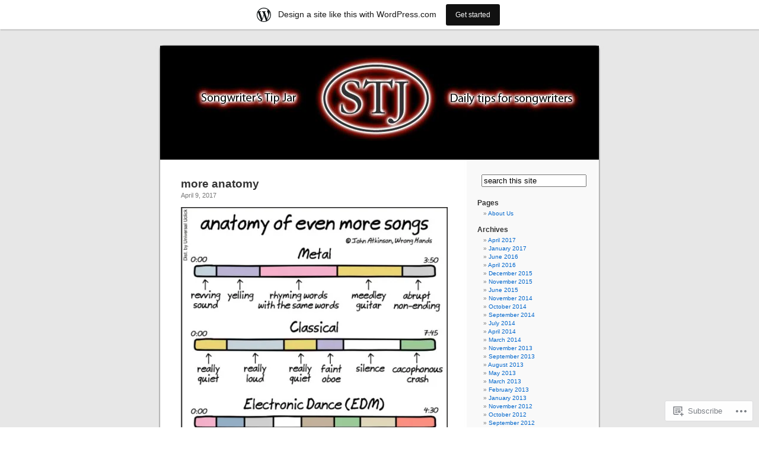

--- FILE ---
content_type: text/html; charset=UTF-8
request_url: https://songwriterstipjar.wordpress.com/
body_size: 22029
content:
<!DOCTYPE html PUBLIC "-//W3C//DTD XHTML 1.0 Transitional//EN" "http://www.w3.org/TR/xhtml1/DTD/xhtml1-transitional.dtd">
<html xmlns="http://www.w3.org/1999/xhtml" lang="en">

<head profile="http://gmpg.org/xfn/11">
<meta http-equiv="Content-Type" content="text/html; charset=UTF-8" />
<title>Songwriter's Tip Jar | Daily tips for songwriters</title>
<link rel="pingback" href="https://songwriterstipjar.wordpress.com/xmlrpc.php" />
<meta name='robots' content='max-image-preview:large' />
<link rel='dns-prefetch' href='//s0.wp.com' />
<link rel="alternate" type="application/rss+xml" title="Songwriter&#039;s Tip Jar &raquo; Feed" href="https://songwriterstipjar.wordpress.com/feed/" />
<link rel="alternate" type="application/rss+xml" title="Songwriter&#039;s Tip Jar &raquo; Comments Feed" href="https://songwriterstipjar.wordpress.com/comments/feed/" />
	<script type="text/javascript">
		/* <![CDATA[ */
		function addLoadEvent(func) {
			var oldonload = window.onload;
			if (typeof window.onload != 'function') {
				window.onload = func;
			} else {
				window.onload = function () {
					oldonload();
					func();
				}
			}
		}
		/* ]]> */
	</script>
	<link crossorigin='anonymous' rel='stylesheet' id='all-css-0-1' href='/wp-content/blog-plugins/marketing-bar/css/marketing-bar.css?m=1761640963i&cssminify=yes' type='text/css' media='all' />
<style id='wp-emoji-styles-inline-css'>

	img.wp-smiley, img.emoji {
		display: inline !important;
		border: none !important;
		box-shadow: none !important;
		height: 1em !important;
		width: 1em !important;
		margin: 0 0.07em !important;
		vertical-align: -0.1em !important;
		background: none !important;
		padding: 0 !important;
	}
/*# sourceURL=wp-emoji-styles-inline-css */
</style>
<link crossorigin='anonymous' rel='stylesheet' id='all-css-2-1' href='/wp-content/plugins/gutenberg-core/v22.2.0/build/styles/block-library/style.css?m=1764855221i&cssminify=yes' type='text/css' media='all' />
<style id='wp-block-library-inline-css'>
.has-text-align-justify {
	text-align:justify;
}
.has-text-align-justify{text-align:justify;}

/*# sourceURL=wp-block-library-inline-css */
</style><style id='global-styles-inline-css'>
:root{--wp--preset--aspect-ratio--square: 1;--wp--preset--aspect-ratio--4-3: 4/3;--wp--preset--aspect-ratio--3-4: 3/4;--wp--preset--aspect-ratio--3-2: 3/2;--wp--preset--aspect-ratio--2-3: 2/3;--wp--preset--aspect-ratio--16-9: 16/9;--wp--preset--aspect-ratio--9-16: 9/16;--wp--preset--color--black: #000000;--wp--preset--color--cyan-bluish-gray: #abb8c3;--wp--preset--color--white: #ffffff;--wp--preset--color--pale-pink: #f78da7;--wp--preset--color--vivid-red: #cf2e2e;--wp--preset--color--luminous-vivid-orange: #ff6900;--wp--preset--color--luminous-vivid-amber: #fcb900;--wp--preset--color--light-green-cyan: #7bdcb5;--wp--preset--color--vivid-green-cyan: #00d084;--wp--preset--color--pale-cyan-blue: #8ed1fc;--wp--preset--color--vivid-cyan-blue: #0693e3;--wp--preset--color--vivid-purple: #9b51e0;--wp--preset--gradient--vivid-cyan-blue-to-vivid-purple: linear-gradient(135deg,rgb(6,147,227) 0%,rgb(155,81,224) 100%);--wp--preset--gradient--light-green-cyan-to-vivid-green-cyan: linear-gradient(135deg,rgb(122,220,180) 0%,rgb(0,208,130) 100%);--wp--preset--gradient--luminous-vivid-amber-to-luminous-vivid-orange: linear-gradient(135deg,rgb(252,185,0) 0%,rgb(255,105,0) 100%);--wp--preset--gradient--luminous-vivid-orange-to-vivid-red: linear-gradient(135deg,rgb(255,105,0) 0%,rgb(207,46,46) 100%);--wp--preset--gradient--very-light-gray-to-cyan-bluish-gray: linear-gradient(135deg,rgb(238,238,238) 0%,rgb(169,184,195) 100%);--wp--preset--gradient--cool-to-warm-spectrum: linear-gradient(135deg,rgb(74,234,220) 0%,rgb(151,120,209) 20%,rgb(207,42,186) 40%,rgb(238,44,130) 60%,rgb(251,105,98) 80%,rgb(254,248,76) 100%);--wp--preset--gradient--blush-light-purple: linear-gradient(135deg,rgb(255,206,236) 0%,rgb(152,150,240) 100%);--wp--preset--gradient--blush-bordeaux: linear-gradient(135deg,rgb(254,205,165) 0%,rgb(254,45,45) 50%,rgb(107,0,62) 100%);--wp--preset--gradient--luminous-dusk: linear-gradient(135deg,rgb(255,203,112) 0%,rgb(199,81,192) 50%,rgb(65,88,208) 100%);--wp--preset--gradient--pale-ocean: linear-gradient(135deg,rgb(255,245,203) 0%,rgb(182,227,212) 50%,rgb(51,167,181) 100%);--wp--preset--gradient--electric-grass: linear-gradient(135deg,rgb(202,248,128) 0%,rgb(113,206,126) 100%);--wp--preset--gradient--midnight: linear-gradient(135deg,rgb(2,3,129) 0%,rgb(40,116,252) 100%);--wp--preset--font-size--small: 13px;--wp--preset--font-size--medium: 20px;--wp--preset--font-size--large: 36px;--wp--preset--font-size--x-large: 42px;--wp--preset--font-family--albert-sans: 'Albert Sans', sans-serif;--wp--preset--font-family--alegreya: Alegreya, serif;--wp--preset--font-family--arvo: Arvo, serif;--wp--preset--font-family--bodoni-moda: 'Bodoni Moda', serif;--wp--preset--font-family--bricolage-grotesque: 'Bricolage Grotesque', sans-serif;--wp--preset--font-family--cabin: Cabin, sans-serif;--wp--preset--font-family--chivo: Chivo, sans-serif;--wp--preset--font-family--commissioner: Commissioner, sans-serif;--wp--preset--font-family--cormorant: Cormorant, serif;--wp--preset--font-family--courier-prime: 'Courier Prime', monospace;--wp--preset--font-family--crimson-pro: 'Crimson Pro', serif;--wp--preset--font-family--dm-mono: 'DM Mono', monospace;--wp--preset--font-family--dm-sans: 'DM Sans', sans-serif;--wp--preset--font-family--dm-serif-display: 'DM Serif Display', serif;--wp--preset--font-family--domine: Domine, serif;--wp--preset--font-family--eb-garamond: 'EB Garamond', serif;--wp--preset--font-family--epilogue: Epilogue, sans-serif;--wp--preset--font-family--fahkwang: Fahkwang, sans-serif;--wp--preset--font-family--figtree: Figtree, sans-serif;--wp--preset--font-family--fira-sans: 'Fira Sans', sans-serif;--wp--preset--font-family--fjalla-one: 'Fjalla One', sans-serif;--wp--preset--font-family--fraunces: Fraunces, serif;--wp--preset--font-family--gabarito: Gabarito, system-ui;--wp--preset--font-family--ibm-plex-mono: 'IBM Plex Mono', monospace;--wp--preset--font-family--ibm-plex-sans: 'IBM Plex Sans', sans-serif;--wp--preset--font-family--ibarra-real-nova: 'Ibarra Real Nova', serif;--wp--preset--font-family--instrument-serif: 'Instrument Serif', serif;--wp--preset--font-family--inter: Inter, sans-serif;--wp--preset--font-family--josefin-sans: 'Josefin Sans', sans-serif;--wp--preset--font-family--jost: Jost, sans-serif;--wp--preset--font-family--libre-baskerville: 'Libre Baskerville', serif;--wp--preset--font-family--libre-franklin: 'Libre Franklin', sans-serif;--wp--preset--font-family--literata: Literata, serif;--wp--preset--font-family--lora: Lora, serif;--wp--preset--font-family--merriweather: Merriweather, serif;--wp--preset--font-family--montserrat: Montserrat, sans-serif;--wp--preset--font-family--newsreader: Newsreader, serif;--wp--preset--font-family--noto-sans-mono: 'Noto Sans Mono', sans-serif;--wp--preset--font-family--nunito: Nunito, sans-serif;--wp--preset--font-family--open-sans: 'Open Sans', sans-serif;--wp--preset--font-family--overpass: Overpass, sans-serif;--wp--preset--font-family--pt-serif: 'PT Serif', serif;--wp--preset--font-family--petrona: Petrona, serif;--wp--preset--font-family--piazzolla: Piazzolla, serif;--wp--preset--font-family--playfair-display: 'Playfair Display', serif;--wp--preset--font-family--plus-jakarta-sans: 'Plus Jakarta Sans', sans-serif;--wp--preset--font-family--poppins: Poppins, sans-serif;--wp--preset--font-family--raleway: Raleway, sans-serif;--wp--preset--font-family--roboto: Roboto, sans-serif;--wp--preset--font-family--roboto-slab: 'Roboto Slab', serif;--wp--preset--font-family--rubik: Rubik, sans-serif;--wp--preset--font-family--rufina: Rufina, serif;--wp--preset--font-family--sora: Sora, sans-serif;--wp--preset--font-family--source-sans-3: 'Source Sans 3', sans-serif;--wp--preset--font-family--source-serif-4: 'Source Serif 4', serif;--wp--preset--font-family--space-mono: 'Space Mono', monospace;--wp--preset--font-family--syne: Syne, sans-serif;--wp--preset--font-family--texturina: Texturina, serif;--wp--preset--font-family--urbanist: Urbanist, sans-serif;--wp--preset--font-family--work-sans: 'Work Sans', sans-serif;--wp--preset--spacing--20: 0.44rem;--wp--preset--spacing--30: 0.67rem;--wp--preset--spacing--40: 1rem;--wp--preset--spacing--50: 1.5rem;--wp--preset--spacing--60: 2.25rem;--wp--preset--spacing--70: 3.38rem;--wp--preset--spacing--80: 5.06rem;--wp--preset--shadow--natural: 6px 6px 9px rgba(0, 0, 0, 0.2);--wp--preset--shadow--deep: 12px 12px 50px rgba(0, 0, 0, 0.4);--wp--preset--shadow--sharp: 6px 6px 0px rgba(0, 0, 0, 0.2);--wp--preset--shadow--outlined: 6px 6px 0px -3px rgb(255, 255, 255), 6px 6px rgb(0, 0, 0);--wp--preset--shadow--crisp: 6px 6px 0px rgb(0, 0, 0);}:where(.is-layout-flex){gap: 0.5em;}:where(.is-layout-grid){gap: 0.5em;}body .is-layout-flex{display: flex;}.is-layout-flex{flex-wrap: wrap;align-items: center;}.is-layout-flex > :is(*, div){margin: 0;}body .is-layout-grid{display: grid;}.is-layout-grid > :is(*, div){margin: 0;}:where(.wp-block-columns.is-layout-flex){gap: 2em;}:where(.wp-block-columns.is-layout-grid){gap: 2em;}:where(.wp-block-post-template.is-layout-flex){gap: 1.25em;}:where(.wp-block-post-template.is-layout-grid){gap: 1.25em;}.has-black-color{color: var(--wp--preset--color--black) !important;}.has-cyan-bluish-gray-color{color: var(--wp--preset--color--cyan-bluish-gray) !important;}.has-white-color{color: var(--wp--preset--color--white) !important;}.has-pale-pink-color{color: var(--wp--preset--color--pale-pink) !important;}.has-vivid-red-color{color: var(--wp--preset--color--vivid-red) !important;}.has-luminous-vivid-orange-color{color: var(--wp--preset--color--luminous-vivid-orange) !important;}.has-luminous-vivid-amber-color{color: var(--wp--preset--color--luminous-vivid-amber) !important;}.has-light-green-cyan-color{color: var(--wp--preset--color--light-green-cyan) !important;}.has-vivid-green-cyan-color{color: var(--wp--preset--color--vivid-green-cyan) !important;}.has-pale-cyan-blue-color{color: var(--wp--preset--color--pale-cyan-blue) !important;}.has-vivid-cyan-blue-color{color: var(--wp--preset--color--vivid-cyan-blue) !important;}.has-vivid-purple-color{color: var(--wp--preset--color--vivid-purple) !important;}.has-black-background-color{background-color: var(--wp--preset--color--black) !important;}.has-cyan-bluish-gray-background-color{background-color: var(--wp--preset--color--cyan-bluish-gray) !important;}.has-white-background-color{background-color: var(--wp--preset--color--white) !important;}.has-pale-pink-background-color{background-color: var(--wp--preset--color--pale-pink) !important;}.has-vivid-red-background-color{background-color: var(--wp--preset--color--vivid-red) !important;}.has-luminous-vivid-orange-background-color{background-color: var(--wp--preset--color--luminous-vivid-orange) !important;}.has-luminous-vivid-amber-background-color{background-color: var(--wp--preset--color--luminous-vivid-amber) !important;}.has-light-green-cyan-background-color{background-color: var(--wp--preset--color--light-green-cyan) !important;}.has-vivid-green-cyan-background-color{background-color: var(--wp--preset--color--vivid-green-cyan) !important;}.has-pale-cyan-blue-background-color{background-color: var(--wp--preset--color--pale-cyan-blue) !important;}.has-vivid-cyan-blue-background-color{background-color: var(--wp--preset--color--vivid-cyan-blue) !important;}.has-vivid-purple-background-color{background-color: var(--wp--preset--color--vivid-purple) !important;}.has-black-border-color{border-color: var(--wp--preset--color--black) !important;}.has-cyan-bluish-gray-border-color{border-color: var(--wp--preset--color--cyan-bluish-gray) !important;}.has-white-border-color{border-color: var(--wp--preset--color--white) !important;}.has-pale-pink-border-color{border-color: var(--wp--preset--color--pale-pink) !important;}.has-vivid-red-border-color{border-color: var(--wp--preset--color--vivid-red) !important;}.has-luminous-vivid-orange-border-color{border-color: var(--wp--preset--color--luminous-vivid-orange) !important;}.has-luminous-vivid-amber-border-color{border-color: var(--wp--preset--color--luminous-vivid-amber) !important;}.has-light-green-cyan-border-color{border-color: var(--wp--preset--color--light-green-cyan) !important;}.has-vivid-green-cyan-border-color{border-color: var(--wp--preset--color--vivid-green-cyan) !important;}.has-pale-cyan-blue-border-color{border-color: var(--wp--preset--color--pale-cyan-blue) !important;}.has-vivid-cyan-blue-border-color{border-color: var(--wp--preset--color--vivid-cyan-blue) !important;}.has-vivid-purple-border-color{border-color: var(--wp--preset--color--vivid-purple) !important;}.has-vivid-cyan-blue-to-vivid-purple-gradient-background{background: var(--wp--preset--gradient--vivid-cyan-blue-to-vivid-purple) !important;}.has-light-green-cyan-to-vivid-green-cyan-gradient-background{background: var(--wp--preset--gradient--light-green-cyan-to-vivid-green-cyan) !important;}.has-luminous-vivid-amber-to-luminous-vivid-orange-gradient-background{background: var(--wp--preset--gradient--luminous-vivid-amber-to-luminous-vivid-orange) !important;}.has-luminous-vivid-orange-to-vivid-red-gradient-background{background: var(--wp--preset--gradient--luminous-vivid-orange-to-vivid-red) !important;}.has-very-light-gray-to-cyan-bluish-gray-gradient-background{background: var(--wp--preset--gradient--very-light-gray-to-cyan-bluish-gray) !important;}.has-cool-to-warm-spectrum-gradient-background{background: var(--wp--preset--gradient--cool-to-warm-spectrum) !important;}.has-blush-light-purple-gradient-background{background: var(--wp--preset--gradient--blush-light-purple) !important;}.has-blush-bordeaux-gradient-background{background: var(--wp--preset--gradient--blush-bordeaux) !important;}.has-luminous-dusk-gradient-background{background: var(--wp--preset--gradient--luminous-dusk) !important;}.has-pale-ocean-gradient-background{background: var(--wp--preset--gradient--pale-ocean) !important;}.has-electric-grass-gradient-background{background: var(--wp--preset--gradient--electric-grass) !important;}.has-midnight-gradient-background{background: var(--wp--preset--gradient--midnight) !important;}.has-small-font-size{font-size: var(--wp--preset--font-size--small) !important;}.has-medium-font-size{font-size: var(--wp--preset--font-size--medium) !important;}.has-large-font-size{font-size: var(--wp--preset--font-size--large) !important;}.has-x-large-font-size{font-size: var(--wp--preset--font-size--x-large) !important;}.has-albert-sans-font-family{font-family: var(--wp--preset--font-family--albert-sans) !important;}.has-alegreya-font-family{font-family: var(--wp--preset--font-family--alegreya) !important;}.has-arvo-font-family{font-family: var(--wp--preset--font-family--arvo) !important;}.has-bodoni-moda-font-family{font-family: var(--wp--preset--font-family--bodoni-moda) !important;}.has-bricolage-grotesque-font-family{font-family: var(--wp--preset--font-family--bricolage-grotesque) !important;}.has-cabin-font-family{font-family: var(--wp--preset--font-family--cabin) !important;}.has-chivo-font-family{font-family: var(--wp--preset--font-family--chivo) !important;}.has-commissioner-font-family{font-family: var(--wp--preset--font-family--commissioner) !important;}.has-cormorant-font-family{font-family: var(--wp--preset--font-family--cormorant) !important;}.has-courier-prime-font-family{font-family: var(--wp--preset--font-family--courier-prime) !important;}.has-crimson-pro-font-family{font-family: var(--wp--preset--font-family--crimson-pro) !important;}.has-dm-mono-font-family{font-family: var(--wp--preset--font-family--dm-mono) !important;}.has-dm-sans-font-family{font-family: var(--wp--preset--font-family--dm-sans) !important;}.has-dm-serif-display-font-family{font-family: var(--wp--preset--font-family--dm-serif-display) !important;}.has-domine-font-family{font-family: var(--wp--preset--font-family--domine) !important;}.has-eb-garamond-font-family{font-family: var(--wp--preset--font-family--eb-garamond) !important;}.has-epilogue-font-family{font-family: var(--wp--preset--font-family--epilogue) !important;}.has-fahkwang-font-family{font-family: var(--wp--preset--font-family--fahkwang) !important;}.has-figtree-font-family{font-family: var(--wp--preset--font-family--figtree) !important;}.has-fira-sans-font-family{font-family: var(--wp--preset--font-family--fira-sans) !important;}.has-fjalla-one-font-family{font-family: var(--wp--preset--font-family--fjalla-one) !important;}.has-fraunces-font-family{font-family: var(--wp--preset--font-family--fraunces) !important;}.has-gabarito-font-family{font-family: var(--wp--preset--font-family--gabarito) !important;}.has-ibm-plex-mono-font-family{font-family: var(--wp--preset--font-family--ibm-plex-mono) !important;}.has-ibm-plex-sans-font-family{font-family: var(--wp--preset--font-family--ibm-plex-sans) !important;}.has-ibarra-real-nova-font-family{font-family: var(--wp--preset--font-family--ibarra-real-nova) !important;}.has-instrument-serif-font-family{font-family: var(--wp--preset--font-family--instrument-serif) !important;}.has-inter-font-family{font-family: var(--wp--preset--font-family--inter) !important;}.has-josefin-sans-font-family{font-family: var(--wp--preset--font-family--josefin-sans) !important;}.has-jost-font-family{font-family: var(--wp--preset--font-family--jost) !important;}.has-libre-baskerville-font-family{font-family: var(--wp--preset--font-family--libre-baskerville) !important;}.has-libre-franklin-font-family{font-family: var(--wp--preset--font-family--libre-franklin) !important;}.has-literata-font-family{font-family: var(--wp--preset--font-family--literata) !important;}.has-lora-font-family{font-family: var(--wp--preset--font-family--lora) !important;}.has-merriweather-font-family{font-family: var(--wp--preset--font-family--merriweather) !important;}.has-montserrat-font-family{font-family: var(--wp--preset--font-family--montserrat) !important;}.has-newsreader-font-family{font-family: var(--wp--preset--font-family--newsreader) !important;}.has-noto-sans-mono-font-family{font-family: var(--wp--preset--font-family--noto-sans-mono) !important;}.has-nunito-font-family{font-family: var(--wp--preset--font-family--nunito) !important;}.has-open-sans-font-family{font-family: var(--wp--preset--font-family--open-sans) !important;}.has-overpass-font-family{font-family: var(--wp--preset--font-family--overpass) !important;}.has-pt-serif-font-family{font-family: var(--wp--preset--font-family--pt-serif) !important;}.has-petrona-font-family{font-family: var(--wp--preset--font-family--petrona) !important;}.has-piazzolla-font-family{font-family: var(--wp--preset--font-family--piazzolla) !important;}.has-playfair-display-font-family{font-family: var(--wp--preset--font-family--playfair-display) !important;}.has-plus-jakarta-sans-font-family{font-family: var(--wp--preset--font-family--plus-jakarta-sans) !important;}.has-poppins-font-family{font-family: var(--wp--preset--font-family--poppins) !important;}.has-raleway-font-family{font-family: var(--wp--preset--font-family--raleway) !important;}.has-roboto-font-family{font-family: var(--wp--preset--font-family--roboto) !important;}.has-roboto-slab-font-family{font-family: var(--wp--preset--font-family--roboto-slab) !important;}.has-rubik-font-family{font-family: var(--wp--preset--font-family--rubik) !important;}.has-rufina-font-family{font-family: var(--wp--preset--font-family--rufina) !important;}.has-sora-font-family{font-family: var(--wp--preset--font-family--sora) !important;}.has-source-sans-3-font-family{font-family: var(--wp--preset--font-family--source-sans-3) !important;}.has-source-serif-4-font-family{font-family: var(--wp--preset--font-family--source-serif-4) !important;}.has-space-mono-font-family{font-family: var(--wp--preset--font-family--space-mono) !important;}.has-syne-font-family{font-family: var(--wp--preset--font-family--syne) !important;}.has-texturina-font-family{font-family: var(--wp--preset--font-family--texturina) !important;}.has-urbanist-font-family{font-family: var(--wp--preset--font-family--urbanist) !important;}.has-work-sans-font-family{font-family: var(--wp--preset--font-family--work-sans) !important;}
/*# sourceURL=global-styles-inline-css */
</style>

<style id='classic-theme-styles-inline-css'>
/*! This file is auto-generated */
.wp-block-button__link{color:#fff;background-color:#32373c;border-radius:9999px;box-shadow:none;text-decoration:none;padding:calc(.667em + 2px) calc(1.333em + 2px);font-size:1.125em}.wp-block-file__button{background:#32373c;color:#fff;text-decoration:none}
/*# sourceURL=/wp-includes/css/classic-themes.min.css */
</style>
<link crossorigin='anonymous' rel='stylesheet' id='all-css-4-1' href='/_static/??-eJx9jtsKwjAQRH/IzZK2eHkQv6VJF43Ntks2afHvjQhVEHyZh+GcYXAV8POUacoosVzDpOhnF2c/KjbGHo0FDSyRINFiOhyC5o0AzY9Ixqvu8GuIC3y2EtWepc8vgmkIPUXiiv3TVqkOOCeJVKEmh8KQb1XUH+9doxSHY3Ep+BG3Xxc+20Nn96e2bZv7EwPwVzo=&cssminify=yes' type='text/css' media='all' />
<link crossorigin='anonymous' rel='stylesheet' id='all-css-6-1' href='/_static/??-eJzTLy/QTc7PK0nNK9HPLdUtyClNz8wr1i9KTcrJTwcy0/WTi5G5ekCujj52Temp+bo5+cmJJZn5eSgc3bScxMwikFb7XFtDE1NLExMLc0OTLACohS2q&cssminify=yes' type='text/css' media='all' />
<link crossorigin='anonymous' rel='stylesheet' id='print-css-7-1' href='/wp-content/mu-plugins/global-print/global-print.css?m=1465851035i&cssminify=yes' type='text/css' media='print' />
<style id='jetpack-global-styles-frontend-style-inline-css'>
:root { --font-headings: unset; --font-base: unset; --font-headings-default: -apple-system,BlinkMacSystemFont,"Segoe UI",Roboto,Oxygen-Sans,Ubuntu,Cantarell,"Helvetica Neue",sans-serif; --font-base-default: -apple-system,BlinkMacSystemFont,"Segoe UI",Roboto,Oxygen-Sans,Ubuntu,Cantarell,"Helvetica Neue",sans-serif;}
/*# sourceURL=jetpack-global-styles-frontend-style-inline-css */
</style>
<link crossorigin='anonymous' rel='stylesheet' id='all-css-10-1' href='/wp-content/themes/h4/global.css?m=1420737423i&cssminify=yes' type='text/css' media='all' />
<script type="text/javascript" id="wpcom-actionbar-placeholder-js-extra">
/* <![CDATA[ */
var actionbardata = {"siteID":"3735155","postID":"0","siteURL":"https://songwriterstipjar.wordpress.com","xhrURL":"https://songwriterstipjar.wordpress.com/wp-admin/admin-ajax.php","nonce":"b9a2150171","isLoggedIn":"","statusMessage":"","subsEmailDefault":"instantly","proxyScriptUrl":"https://s0.wp.com/wp-content/js/wpcom-proxy-request.js?m=1513050504i&amp;ver=20211021","i18n":{"followedText":"New posts from this site will now appear in your \u003Ca href=\"https://wordpress.com/reader\"\u003EReader\u003C/a\u003E","foldBar":"Collapse this bar","unfoldBar":"Expand this bar","shortLinkCopied":"Shortlink copied to clipboard."}};
//# sourceURL=wpcom-actionbar-placeholder-js-extra
/* ]]> */
</script>
<script type="text/javascript" id="jetpack-mu-wpcom-settings-js-before">
/* <![CDATA[ */
var JETPACK_MU_WPCOM_SETTINGS = {"assetsUrl":"https://s0.wp.com/wp-content/mu-plugins/jetpack-mu-wpcom-plugin/moon/jetpack_vendor/automattic/jetpack-mu-wpcom/src/build/"};
//# sourceURL=jetpack-mu-wpcom-settings-js-before
/* ]]> */
</script>
<script crossorigin='anonymous' type='text/javascript'  src='/wp-content/js/rlt-proxy.js?m=1720530689i'></script>
<script type="text/javascript" id="rlt-proxy-js-after">
/* <![CDATA[ */
	rltInitialize( {"token":null,"iframeOrigins":["https:\/\/widgets.wp.com"]} );
//# sourceURL=rlt-proxy-js-after
/* ]]> */
</script>
<link rel="EditURI" type="application/rsd+xml" title="RSD" href="https://songwriterstipjar.wordpress.com/xmlrpc.php?rsd" />
<meta name="generator" content="WordPress.com" />
<link rel='shortlink' href='https://wp.me/fFGr' />

<!-- Jetpack Open Graph Tags -->
<meta property="og:type" content="website" />
<meta property="og:title" content="Songwriter&#039;s Tip Jar" />
<meta property="og:description" content="Daily tips for songwriters" />
<meta property="og:url" content="https://songwriterstipjar.wordpress.com/" />
<meta property="og:site_name" content="Songwriter&#039;s Tip Jar" />
<meta property="og:image" content="https://s0.wp.com/i/blank.jpg?m=1383295312i" />
<meta property="og:image:width" content="200" />
<meta property="og:image:height" content="200" />
<meta property="og:image:alt" content="" />
<meta property="og:locale" content="en_US" />
<meta property="fb:app_id" content="249643311490" />

<!-- End Jetpack Open Graph Tags -->
<link rel="shortcut icon" type="image/x-icon" href="https://s0.wp.com/i/favicon.ico?m=1713425267i" sizes="16x16 24x24 32x32 48x48" />
<link rel="icon" type="image/x-icon" href="https://s0.wp.com/i/favicon.ico?m=1713425267i" sizes="16x16 24x24 32x32 48x48" />
<link rel="apple-touch-icon" href="https://s0.wp.com/i/webclip.png?m=1713868326i" />
<link rel='openid.server' href='https://songwriterstipjar.wordpress.com/?openidserver=1' />
<link rel='openid.delegate' href='https://songwriterstipjar.wordpress.com/' />
<link rel="search" type="application/opensearchdescription+xml" href="https://songwriterstipjar.wordpress.com/osd.xml" title="Songwriter&#039;s Tip Jar" />
<link rel="search" type="application/opensearchdescription+xml" href="https://s1.wp.com/opensearch.xml" title="WordPress.com" />
<style type='text/css'><!--
body { background: url("https://s0.wp.com/wp-content/themes/pub/kubrick/images/kubrickbgcolor.gif?m=1273203575i"); }
#page { background: url("https://s0.wp.com/wp-content/themes/pub/kubrick/images/kubrickbg.gif?m=1273203575i") repeat-y top; border: none; }
#header { background: url("https://s0.wp.com/wp-content/themes/pub/kubrick/images/kubrickheader.gif?m=1273203575i") no-repeat bottom center; }
#footer { background: url("https://s0.wp.com/wp-content/themes/pub/kubrick/images/kubrickfooter.gif?m=1273203575i") no-repeat bottom; border: none;}
#header { margin: 0 !important; margin: 0 0 0 1px; padding: 1px; height: 198px; width: 758px; }
#headerimg { margin: 7px 9px 0; height: 192px; width: 740px; }
#header { background: url('https://s0.wp.com/wp-content/themes/pub/kubrick/images/header-img.php?upper=EE0000&lower=440000') no-repeat bottom center; }
#headerimg h1 a, #headerimg h1 a:visited, #headerimg .description { color: #FFEEEE; }
#headerimg h1 a, #headerimg .description { display:  }

	--></style><meta name="description" content="Daily tips for songwriters" />
<style type="text/css">
#header     { margin: 0 !important; margin: 0 0 0 1px; padding: 1px; height: 198px; width: 758px; }
#headerimg  { margin: 7px 9px 0; height: 192px; width: 740px; }
#headerimg { background: url(https://songwriterstipjar.wordpress.com/wp-content/uploads/2008/10/cropped-stj-blog-banner-glow.jpg) no-repeat top;}
#header h1 a, #header .description {
	display: none;
}
</style>
<link crossorigin='anonymous' rel='stylesheet' id='all-css-2-3' href='/_static/??-eJyNjMEKgzAQBX9Ifdha9CJ+StF1KdFkN7gJ+X0RbM89zjAMSqxJJbEkhFxHnz9ODBunONN+M4Kq4O2EsHil3WDFRT4aMqvw/yHomj0baD40G/tf9BXXcApj27+ej6Hr2247ASkBO20=&cssminify=yes' type='text/css' media='all' />
</head>
<body class="home blog wp-theme-pubkubrick customizer-styles-applied jetpack-reblog-enabled has-marketing-bar has-marketing-bar-theme-kubrick">
<div id="page">

<div id="header">
	<div id="headerimg" onclick=" location.href='https://songwriterstipjar.wordpress.com';" style="cursor: pointer;">
		<h1><a href="https://songwriterstipjar.wordpress.com/">Songwriter&#8217;s Tip Jar</a></h1>
		<div class="description">Daily tips for songwriters</div>
	</div>
</div>
<hr />

	<div id="content" class="narrowcolumn">

	
		
			<div class="post-2710 post type-post status-publish format-standard hentry category-creativity category-fun category-music-lover category-off-topic tag-anatomy tag-chart tag-humor tag-infographic tag-song tag-wrong-hands" id="post-2710">
				<h2><a href="https://songwriterstipjar.wordpress.com/2017/04/09/more-anatomy/" rel="bookmark">more anatomy</a></h2>
				<small>April 9, 2017 </small>

				<div class="entry">
					<p><img data-attachment-id="2711" data-permalink="https://songwriterstipjar.wordpress.com/2017/04/09/more-anatomy/anatomy-of-even-more-songs/" data-orig-file="https://songwriterstipjar.wordpress.com/wp-content/uploads/2017/04/anatomy-of-even-more-songs.jpg" data-orig-size="500,799" data-comments-opened="1" data-image-meta="{&quot;aperture&quot;:&quot;0&quot;,&quot;credit&quot;:&quot;John&quot;,&quot;camera&quot;:&quot;&quot;,&quot;caption&quot;:&quot;&quot;,&quot;created_timestamp&quot;:&quot;1490288792&quot;,&quot;copyright&quot;:&quot;&quot;,&quot;focal_length&quot;:&quot;0&quot;,&quot;iso&quot;:&quot;0&quot;,&quot;shutter_speed&quot;:&quot;0&quot;,&quot;title&quot;:&quot;&quot;,&quot;orientation&quot;:&quot;0&quot;}" data-image-title="more song anatomy" data-image-description="" data-image-caption="" data-medium-file="https://songwriterstipjar.wordpress.com/wp-content/uploads/2017/04/anatomy-of-even-more-songs.jpg?w=188" data-large-file="https://songwriterstipjar.wordpress.com/wp-content/uploads/2017/04/anatomy-of-even-more-songs.jpg?w=450" class="aligncenter size-large wp-image-2711" src="https://songwriterstipjar.wordpress.com/wp-content/uploads/2017/04/anatomy-of-even-more-songs.jpg?w=450&#038;h=719" alt="" width="450" height="719" srcset="https://songwriterstipjar.wordpress.com/wp-content/uploads/2017/04/anatomy-of-even-more-songs.jpg?w=450 450w, https://songwriterstipjar.wordpress.com/wp-content/uploads/2017/04/anatomy-of-even-more-songs.jpg?w=94 94w, https://songwriterstipjar.wordpress.com/wp-content/uploads/2017/04/anatomy-of-even-more-songs.jpg?w=188 188w, https://songwriterstipjar.wordpress.com/wp-content/uploads/2017/04/anatomy-of-even-more-songs.jpg 500w" sizes="(max-width: 450px) 100vw, 450px" /></p>
<p>See more hilarity at <a href="https://wronghands1.com/author/wronghands1/">Wrong Hands</a>.</p>
				</div>

				<p class="postmetadata">Tags: <a href="https://songwriterstipjar.wordpress.com/tag/anatomy/" rel="tag">anatomy</a>, <a href="https://songwriterstipjar.wordpress.com/tag/chart/" rel="tag">chart</a>, <a href="https://songwriterstipjar.wordpress.com/tag/humor/" rel="tag">humor</a>, <a href="https://songwriterstipjar.wordpress.com/tag/infographic/" rel="tag">infographic</a>, <a href="https://songwriterstipjar.wordpress.com/tag/song/" rel="tag">song</a>, <a href="https://songwriterstipjar.wordpress.com/tag/wrong-hands/" rel="tag">wrong hands</a><br /> Posted in <a href="https://songwriterstipjar.wordpress.com/category/creativity/" rel="category tag">creativity</a>, <a href="https://songwriterstipjar.wordpress.com/category/fun/" rel="category tag">fun</a>, <a href="https://songwriterstipjar.wordpress.com/category/music-lover/" rel="category tag">music lover</a>, <a href="https://songwriterstipjar.wordpress.com/category/off-topic/" rel="category tag">off topic</a> |   <a href="https://songwriterstipjar.wordpress.com/2017/04/09/more-anatomy/#respond">Leave a Comment &#187;</a></p>
			</div>

		
			<div class="post-2657 post type-post status-publish format-standard hentry category-performing tag-interlude tag-kate-beaudoin tag-northwestern-university tag-sing tag-singing tag-steven-demorest" id="post-2657">
				<h2><a href="https://songwriterstipjar.wordpress.com/2017/01/23/good-news-for-people-who-cant-sing/" rel="bookmark">good news for people who can&#8217;t&nbsp;sing</a></h2>
				<small>January 23, 2017 </small>

				<div class="entry">
					<p><img data-attachment-id="2707" data-permalink="https://songwriterstipjar.wordpress.com/2017/01/23/good-news-for-people-who-cant-sing/girl-sing-in-shower/" data-orig-file="https://songwriterstipjar.wordpress.com/wp-content/uploads/2017/01/girl-sing-in-shower.jpg" data-orig-size="4200,2800" data-comments-opened="1" data-image-meta="{&quot;aperture&quot;:&quot;0&quot;,&quot;credit&quot;:&quot;&quot;,&quot;camera&quot;:&quot;&quot;,&quot;caption&quot;:&quot;&quot;,&quot;created_timestamp&quot;:&quot;0&quot;,&quot;copyright&quot;:&quot;&quot;,&quot;focal_length&quot;:&quot;0&quot;,&quot;iso&quot;:&quot;0&quot;,&quot;shutter_speed&quot;:&quot;0&quot;,&quot;title&quot;:&quot;&quot;,&quot;orientation&quot;:&quot;0&quot;}" data-image-title="girl-sing-in-shower" data-image-description="" data-image-caption="" data-medium-file="https://songwriterstipjar.wordpress.com/wp-content/uploads/2017/01/girl-sing-in-shower.jpg?w=300" data-large-file="https://songwriterstipjar.wordpress.com/wp-content/uploads/2017/01/girl-sing-in-shower.jpg?w=450" class="alignnone size-full wp-image-2707" src="https://songwriterstipjar.wordpress.com/wp-content/uploads/2017/01/girl-sing-in-shower.jpg?w=450" alt="girl-sing-in-shower"   srcset="https://songwriterstipjar.wordpress.com/wp-content/uploads/2017/01/girl-sing-in-shower.jpg 4200w, https://songwriterstipjar.wordpress.com/wp-content/uploads/2017/01/girl-sing-in-shower.jpg?w=150&amp;h=100 150w, https://songwriterstipjar.wordpress.com/wp-content/uploads/2017/01/girl-sing-in-shower.jpg?w=300&amp;h=200 300w, https://songwriterstipjar.wordpress.com/wp-content/uploads/2017/01/girl-sing-in-shower.jpg?w=768&amp;h=512 768w, https://songwriterstipjar.wordpress.com/wp-content/uploads/2017/01/girl-sing-in-shower.jpg?w=1024&amp;h=683 1024w, https://songwriterstipjar.wordpress.com/wp-content/uploads/2017/01/girl-sing-in-shower.jpg?w=1440&amp;h=960 1440w" sizes="(max-width: 4200px) 100vw, 4200px" /></p>
<p>Songwriters sometimes claim they can&#8217;t sing. But science says it&#8217;s a skill that can be taught, much like learning to play an instrument.</p>
<p>According to a study by Northwestern University, the skill of singing accurately can be taught and developed. And it&#8217;s a <em>use it or lose it</em> proposition. You have to exercise the singing muscle regularly.</p>
<p>And singing is it&#8217;s own reward. Who doesn&#8217;t love singing in the shower or singing along with the radio in the car?  Without even trying, while singing for pleasure, you are getting the regular exercise, not to mention all the other benefits of singing: increased oxygenation, improved heart health, memory, self-confidence, increased IQ (I&#8217;m not making this up), improved reading and verbal skills. Read more in the <a href="http://www.interlude.hk/front/science-great-news-people-cant-sing/" target="_blank">Interlude</a>.</p>
<blockquote><p>In short, singing — no matter how bad — is a good thing. In fact, it might just make you better. Don’t let the haters keep you down.</p></blockquote>
				</div>

				<p class="postmetadata">Tags: <a href="https://songwriterstipjar.wordpress.com/tag/interlude/" rel="tag">Interlude</a>, <a href="https://songwriterstipjar.wordpress.com/tag/kate-beaudoin/" rel="tag">Kate Beaudoin</a>, <a href="https://songwriterstipjar.wordpress.com/tag/northwestern-university/" rel="tag">Northwestern University</a>, <a href="https://songwriterstipjar.wordpress.com/tag/sing/" rel="tag">sing</a>, <a href="https://songwriterstipjar.wordpress.com/tag/singing/" rel="tag">singing</a>, <a href="https://songwriterstipjar.wordpress.com/tag/steven-demorest/" rel="tag">Steven Demorest</a><br /> Posted in <a href="https://songwriterstipjar.wordpress.com/category/performing/" rel="category tag">performing</a> |   <a href="https://songwriterstipjar.wordpress.com/2017/01/23/good-news-for-people-who-cant-sing/#respond">Leave a Comment &#187;</a></p>
			</div>

		
			<div class="post-2663 post type-post status-publish format-standard hentry category-music-lover" id="post-2663">
				<h2><a href="https://songwriterstipjar.wordpress.com/2016/06/17/your-brain-on-music/" rel="bookmark">your brain on&nbsp;music</a></h2>
				<small>June 17, 2016 </small>

				<div class="entry">
					<p><img data-attachment-id="2664" data-permalink="https://songwriterstipjar.wordpress.com/2016/06/17/your-brain-on-music/music_brain/" data-orig-file="https://songwriterstipjar.wordpress.com/wp-content/uploads/2016/06/music_brain.jpg" data-orig-size="553,369" data-comments-opened="1" data-image-meta="{&quot;aperture&quot;:&quot;0&quot;,&quot;credit&quot;:&quot;&quot;,&quot;camera&quot;:&quot;&quot;,&quot;caption&quot;:&quot;&quot;,&quot;created_timestamp&quot;:&quot;0&quot;,&quot;copyright&quot;:&quot;&quot;,&quot;focal_length&quot;:&quot;0&quot;,&quot;iso&quot;:&quot;0&quot;,&quot;shutter_speed&quot;:&quot;0&quot;,&quot;title&quot;:&quot;&quot;,&quot;orientation&quot;:&quot;0&quot;}" data-image-title="music_brain" data-image-description="" data-image-caption="" data-medium-file="https://songwriterstipjar.wordpress.com/wp-content/uploads/2016/06/music_brain.jpg?w=300" data-large-file="https://songwriterstipjar.wordpress.com/wp-content/uploads/2016/06/music_brain.jpg?w=450" class="aligncenter size-large wp-image-2664" src="https://songwriterstipjar.wordpress.com/wp-content/uploads/2016/06/music_brain.jpg?w=450&#038;h=300" alt="brain" width="450" height="300" srcset="https://songwriterstipjar.wordpress.com/wp-content/uploads/2016/06/music_brain.jpg?w=450 450w, https://songwriterstipjar.wordpress.com/wp-content/uploads/2016/06/music_brain.jpg?w=150 150w, https://songwriterstipjar.wordpress.com/wp-content/uploads/2016/06/music_brain.jpg?w=300 300w, https://songwriterstipjar.wordpress.com/wp-content/uploads/2016/06/music_brain.jpg 553w" sizes="(max-width: 450px) 100vw, 450px" /></p>
<h3>7 ways music is good for your heart, brain and health</h3>
<p>Does music have a positive effect on your brain? It does according to a post I found on <a>Bandzoogle</a>, Twitter and Collective Evolution.  </p>
<p>Music improves visual and verbal skills for children as young as one. And it keeps an aging brain healthy. It can boost your immune system and improve your sleep quality. </p>
<p>Read about all seven: <a href="http://www.collective-evolution.com/2014/03/13/seven-reasons-why-music-benefits-your-health/?utm_content=buffer45de0&amp;utm_medium=social&amp;utm_source=twitter.com&amp;utm_campaign=buffer">Collective Evolution</a></p>
				</div>

				<p class="postmetadata"> Posted in <a href="https://songwriterstipjar.wordpress.com/category/music-lover/" rel="category tag">music lover</a> |   <a href="https://songwriterstipjar.wordpress.com/2016/06/17/your-brain-on-music/#respond">Leave a Comment &#187;</a></p>
			</div>

		
			<div class="post-2661 post type-post status-publish format-standard hentry category-guitar category-off-topic category-video tag-electronic-tuner tag-james-taylor tag-tune-guitar tag-tuning" id="post-2661">
				<h2><a href="https://songwriterstipjar.wordpress.com/2016/04/08/bonus-lesson-tuning-guitar/" rel="bookmark">Bonus lesson  &#8211; tuning&nbsp;guitar</a></h2>
				<small>April 8, 2016 </small>

				<div class="entry">
					<p>James Taylor posted this intriguing lesson on tuning a guitar.</p>
<p><span class="embed-youtube" style="text-align:center; display: block;"><iframe class="youtube-player" width="450" height="254" src="https://www.youtube.com/embed/V2xnXArjPts?version=3&#038;rel=1&#038;showsearch=0&#038;showinfo=1&#038;iv_load_policy=1&#038;fs=1&#038;hl=en&#038;autohide=2&#038;wmode=transparent" allowfullscreen="true" style="border:0;" sandbox="allow-scripts allow-same-origin allow-popups allow-presentation allow-popups-to-escape-sandbox"></iframe></span></p>
				</div>

				<p class="postmetadata">Tags: <a href="https://songwriterstipjar.wordpress.com/tag/electronic-tuner/" rel="tag">electronic tuner</a>, <a href="https://songwriterstipjar.wordpress.com/tag/james-taylor/" rel="tag">James Taylor</a>, <a href="https://songwriterstipjar.wordpress.com/tag/tune-guitar/" rel="tag">tune guitar</a>, <a href="https://songwriterstipjar.wordpress.com/tag/tuning/" rel="tag">tuning</a><br /> Posted in <a href="https://songwriterstipjar.wordpress.com/category/guitar/" rel="category tag">guitar</a>, <a href="https://songwriterstipjar.wordpress.com/category/off-topic/" rel="category tag">off topic</a>, <a href="https://songwriterstipjar.wordpress.com/category/video/" rel="category tag">video</a> |   <a href="https://songwriterstipjar.wordpress.com/2016/04/08/bonus-lesson-tuning-guitar/#respond">Leave a Comment &#187;</a></p>
			</div>

		
			<div class="post-2624 post type-post status-publish format-standard hentry category-creativity category-lyrics-songwriting category-songwriting tag-start-where-you-are tag-tip tag-write-what-you-know" id="post-2624">
				<h2><a href="https://songwriterstipjar.wordpress.com/2015/12/02/start-where-you-are/" rel="bookmark">start where you&nbsp;are</a></h2>
				<small>December 2, 2015 </small>

				<div class="entry">
					<p>Where are you right now?  I mean both literally and emotionally. Stop and notice what is on your mind right now. You can take your frame of mind at this moment and put it into a song.</p>
<p>How are you feeling? Are you bored, tired, frustrated, content, distracted, ecstatic, lonely, excited, surprised?  Whatever you&#8217;re currently feeling or thinking about (bills, co-workers, love life, aches and pains, zits) is enough to begin writing a song about.</p>
<p>You know the expression &#8216;write what you know&#8217;?  Well no one knows your feelings better than you. And I bet some of your thoughts and feelings can be turned into a song that will be relatable by others who share some of those same feelings.</p>
<p>Next time you&#8217;re stuck for a song topic, start where you are.</p>
				</div>

				<p class="postmetadata">Tags: <a href="https://songwriterstipjar.wordpress.com/tag/start-where-you-are/" rel="tag">start where you are</a>, <a href="https://songwriterstipjar.wordpress.com/tag/tip/" rel="tag">tip</a>, <a href="https://songwriterstipjar.wordpress.com/tag/write-what-you-know/" rel="tag">write what you know</a><br /> Posted in <a href="https://songwriterstipjar.wordpress.com/category/creativity/" rel="category tag">creativity</a>, <a href="https://songwriterstipjar.wordpress.com/category/songwriting/lyrics-songwriting/" rel="category tag">lyrics</a>, <a href="https://songwriterstipjar.wordpress.com/category/songwriting/" rel="category tag">songwriting</a> |   <a href="https://songwriterstipjar.wordpress.com/2015/12/02/start-where-you-are/#respond">Leave a Comment &#187;</a></p>
			</div>

		
			<div class="post-2654 post type-post status-publish format-standard hentry category-lyrics-songwriting category-melody-songwriting category-songwriting category-video tag-bridget-kearney tag-class tag-lake-street-dive tag-lsd tag-masterclass tag-mike-calabrese tag-mike-olson tag-nec tag-new-england-conservatory tag-npr tag-paul-mccartney tag-rachael-price tag-workshop" id="post-2654">
				<h2><a href="https://songwriterstipjar.wordpress.com/2015/11/04/lake-street-dive-songwriting-masterclass-at-nec/" rel="bookmark">Lake Street Dive: Songwriting Masterclass at&nbsp;NEC</a></h2>
				<small>November 4, 2015 </small>

				<div class="entry">
					<p>I had to share this video that combines songwriting and Lake Street Dive. If you haven&#8217;t heard LSD, check their many many live videos on YouTube. </p>
<p><span class="embed-youtube" style="text-align:center; display: block;"><iframe class="youtube-player" width="450" height="254" src="https://www.youtube.com/embed/rwpXTeKhWYs?version=3&#038;rel=1&#038;showsearch=0&#038;showinfo=1&#038;iv_load_policy=1&#038;fs=1&#038;hl=en&#038;autohide=2&#038;wmode=transparent" allowfullscreen="true" style="border:0;" sandbox="allow-scripts allow-same-origin allow-popups allow-presentation allow-popups-to-escape-sandbox"></iframe></span></p>
<p>Songs performed and discussed:<br />
&#8220;You Go Down Smooth&#8221; (Olson) begins at 5:20<br />
&#8220;Look What a Mistake&#8221; (Price) begins at 20:30<br />
&#8220;Seventeen&#8221; (Kearney) begins at 46:20<br />
&#8220;I Don&#8217;t Care About You&#8221; (Calabrese) begins at 1:06:05<br />
&#8220;Let Me Roll It&#8221; (McCartney) begins at 1:51:35</p>
<p>After meeting while students at NEC in the early 2000s, Lake Street Dive has catapulted to stardom. NPR notes that they blend “jazz, folk, and pop in dangerously charming fashion.&#8221; In this workshop, the band—vocalist Rachael Price &#8217;07, trumpet/guitar player Mike Olson &#8217;05, stand-up bassist Bridget Kearney &#8217;08 Tufts/NEC, and drummer Mike Calabrese &#8217;07—returned to NEC to share its wit and songwriting expertise with students.</p>
				</div>

				<p class="postmetadata">Tags: <a href="https://songwriterstipjar.wordpress.com/tag/bridget-kearney/" rel="tag">Bridget Kearney</a>, <a href="https://songwriterstipjar.wordpress.com/tag/class/" rel="tag">class</a>, <a href="https://songwriterstipjar.wordpress.com/tag/lake-street-dive/" rel="tag">Lake Street Dive</a>, <a href="https://songwriterstipjar.wordpress.com/tag/lsd/" rel="tag">LSD</a>, <a href="https://songwriterstipjar.wordpress.com/tag/masterclass/" rel="tag">masterclass</a>, <a href="https://songwriterstipjar.wordpress.com/tag/mike-calabrese/" rel="tag">Mike Calabrese</a>, <a href="https://songwriterstipjar.wordpress.com/tag/mike-olson/" rel="tag">Mike Olson</a>, <a href="https://songwriterstipjar.wordpress.com/tag/nec/" rel="tag">NEC</a>, <a href="https://songwriterstipjar.wordpress.com/tag/new-england-conservatory/" rel="tag">New England Conservatory</a>, <a href="https://songwriterstipjar.wordpress.com/tag/npr/" rel="tag">NPR</a>, <a href="https://songwriterstipjar.wordpress.com/tag/paul-mccartney/" rel="tag">Paul McCartney</a>, <a href="https://songwriterstipjar.wordpress.com/tag/rachael-price/" rel="tag">Rachael Price</a>, <a href="https://songwriterstipjar.wordpress.com/tag/workshop/" rel="tag">workshop</a><br /> Posted in <a href="https://songwriterstipjar.wordpress.com/category/songwriting/lyrics-songwriting/" rel="category tag">lyrics</a>, <a href="https://songwriterstipjar.wordpress.com/category/songwriting/melody-songwriting/" rel="category tag">melody</a>, <a href="https://songwriterstipjar.wordpress.com/category/songwriting/" rel="category tag">songwriting</a>, <a href="https://songwriterstipjar.wordpress.com/category/video/" rel="category tag">video</a> |   <a href="https://songwriterstipjar.wordpress.com/2015/11/04/lake-street-dive-songwriting-masterclass-at-nec/#respond">Leave a Comment &#187;</a></p>
			</div>

		
			<div class="post-2650 post type-post status-publish format-image hentry category-performing tag-chart tag-cheat-sheet tag-rhythm tag-syllable tag-tools post_format-post-format-image" id="post-2650">
				<h2><a href="https://songwriterstipjar.wordpress.com/2015/06/30/easy-rhythm-infographic/" rel="bookmark">easy rhythm infographic</a></h2>
				<small>June 30, 2015 </small>

				<div class="entry">
					<p><a href="https://songwriterstipjar.wordpress.com/wp-content/uploads/2015/06/rhythms.jpg"><img data-attachment-id="2651" data-permalink="https://songwriterstipjar.wordpress.com/2015/06/30/easy-rhythm-infographic/rhythms/" data-orig-file="https://songwriterstipjar.wordpress.com/wp-content/uploads/2015/06/rhythms.jpg" data-orig-size="640,640" data-comments-opened="1" data-image-meta="{&quot;aperture&quot;:&quot;0&quot;,&quot;credit&quot;:&quot;&quot;,&quot;camera&quot;:&quot;&quot;,&quot;caption&quot;:&quot;&quot;,&quot;created_timestamp&quot;:&quot;0&quot;,&quot;copyright&quot;:&quot;&quot;,&quot;focal_length&quot;:&quot;0&quot;,&quot;iso&quot;:&quot;0&quot;,&quot;shutter_speed&quot;:&quot;0&quot;,&quot;title&quot;:&quot;&quot;,&quot;orientation&quot;:&quot;0&quot;}" data-image-title="rhythms" data-image-description="" data-image-caption="" data-medium-file="https://songwriterstipjar.wordpress.com/wp-content/uploads/2015/06/rhythms.jpg?w=300" data-large-file="https://songwriterstipjar.wordpress.com/wp-content/uploads/2015/06/rhythms.jpg?w=450" loading="lazy" src="https://songwriterstipjar.wordpress.com/wp-content/uploads/2015/06/rhythms.jpg?w=450&#038;h=450" alt="rhythms" width="450" height="450" class="aligncenter size-large wp-image-2651" srcset="https://songwriterstipjar.wordpress.com/wp-content/uploads/2015/06/rhythms.jpg?w=450 450w, https://songwriterstipjar.wordpress.com/wp-content/uploads/2015/06/rhythms.jpg?w=150 150w, https://songwriterstipjar.wordpress.com/wp-content/uploads/2015/06/rhythms.jpg?w=300 300w, https://songwriterstipjar.wordpress.com/wp-content/uploads/2015/06/rhythms.jpg 640w" sizes="(max-width: 450px) 100vw, 450px" /></a></p>
				</div>

				<p class="postmetadata">Tags: <a href="https://songwriterstipjar.wordpress.com/tag/chart/" rel="tag">chart</a>, <a href="https://songwriterstipjar.wordpress.com/tag/cheat-sheet/" rel="tag">cheat sheet</a>, <a href="https://songwriterstipjar.wordpress.com/tag/rhythm/" rel="tag">rhythm</a>, <a href="https://songwriterstipjar.wordpress.com/tag/syllable/" rel="tag">syllable</a>, <a href="https://songwriterstipjar.wordpress.com/tag/tools/" rel="tag">tools</a><br /> Posted in <a href="https://songwriterstipjar.wordpress.com/category/performing/" rel="category tag">performing</a> |   <a href="https://songwriterstipjar.wordpress.com/2015/06/30/easy-rhythm-infographic/#respond">Leave a Comment &#187;</a></p>
			</div>

		
			<div class="post-2645 post type-post status-publish format-standard hentry category-fun category-guitar category-off-topic tag-guitar-strings tag-iphone tag-vibrate tag-video" id="post-2645">
				<h2><a href="https://songwriterstipjar.wordpress.com/2015/06/30/new-perspective/" rel="bookmark">New Perspective</a></h2>
				<small>June 30, 2015 </small>

				<div class="entry">
					<p>What happens when this guy puts an iPhone inside his guitar?</p>
<div class="fb-video" data-allowfullscreen="true" data-href="https://www.facebook.com/video.php?v=966469670060492&#038;fref=nf" style="background-color: #fff; display: inline-block;"></div>
				</div>

				<p class="postmetadata">Tags: <a href="https://songwriterstipjar.wordpress.com/tag/guitar-strings/" rel="tag">guitar strings</a>, <a href="https://songwriterstipjar.wordpress.com/tag/iphone/" rel="tag">iPhone</a>, <a href="https://songwriterstipjar.wordpress.com/tag/vibrate/" rel="tag">vibrate</a>, <a href="https://songwriterstipjar.wordpress.com/tag/video/" rel="tag">video</a><br /> Posted in <a href="https://songwriterstipjar.wordpress.com/category/fun/" rel="category tag">fun</a>, <a href="https://songwriterstipjar.wordpress.com/category/guitar/" rel="category tag">guitar</a>, <a href="https://songwriterstipjar.wordpress.com/category/off-topic/" rel="category tag">off topic</a> |   <a href="https://songwriterstipjar.wordpress.com/2015/06/30/new-perspective/#respond">Leave a Comment &#187;</a></p>
			</div>

		
			<div class="post-2631 post type-post status-publish format-standard hentry category-creativity category-fun category-guitar category-music-lover tag-anita-collins tag-brain tag-brain-power tag-instruments tag-lessons-worth-sharing tag-ted tag-ted-video tag-ted-ed tag-tedtalk tag-trigger tag-willie-nelson tag-youtube" id="post-2631">
				<h2><a href="https://songwriterstipjar.wordpress.com/2014/11/02/play-an-instrument-improve-your-brain/" rel="bookmark">Play an instrument, improve your&nbsp;brain</a></h2>
				<small>November 2, 2014 </small>

				<div class="entry">
					<p><a href="https://songwriterstipjar.wordpress.com/wp-content/uploads/2014/11/trigger-willie-nelson-640x426.jpg"><img data-attachment-id="2632" data-permalink="https://songwriterstipjar.wordpress.com/2014/11/02/play-an-instrument-improve-your-brain/trigger-willie-nelson-640x426/" data-orig-file="https://songwriterstipjar.wordpress.com/wp-content/uploads/2014/11/trigger-willie-nelson-640x426.jpg" data-orig-size="640,426" data-comments-opened="1" data-image-meta="{&quot;aperture&quot;:&quot;0&quot;,&quot;credit&quot;:&quot;&quot;,&quot;camera&quot;:&quot;&quot;,&quot;caption&quot;:&quot;&quot;,&quot;created_timestamp&quot;:&quot;0&quot;,&quot;copyright&quot;:&quot;&quot;,&quot;focal_length&quot;:&quot;0&quot;,&quot;iso&quot;:&quot;0&quot;,&quot;shutter_speed&quot;:&quot;0&quot;,&quot;title&quot;:&quot;&quot;,&quot;orientation&quot;:&quot;0&quot;}" data-image-title="trigger-willie-nelson-640&amp;#215;426" data-image-description="" data-image-caption="" data-medium-file="https://songwriterstipjar.wordpress.com/wp-content/uploads/2014/11/trigger-willie-nelson-640x426.jpg?w=300" data-large-file="https://songwriterstipjar.wordpress.com/wp-content/uploads/2014/11/trigger-willie-nelson-640x426.jpg?w=450" loading="lazy" src="https://songwriterstipjar.wordpress.com/wp-content/uploads/2014/11/trigger-willie-nelson-640x426.jpg?w=450&#038;h=299" alt="Willie Nelson&#039;s guitar" width="450" height="299" class="aligncenter size-large wp-image-2632" srcset="https://songwriterstipjar.wordpress.com/wp-content/uploads/2014/11/trigger-willie-nelson-640x426.jpg?w=450 450w, https://songwriterstipjar.wordpress.com/wp-content/uploads/2014/11/trigger-willie-nelson-640x426.jpg?w=150 150w, https://songwriterstipjar.wordpress.com/wp-content/uploads/2014/11/trigger-willie-nelson-640x426.jpg?w=300 300w, https://songwriterstipjar.wordpress.com/wp-content/uploads/2014/11/trigger-willie-nelson-640x426.jpg 640w" sizes="(max-width: 450px) 100vw, 450px" /></a></p>
<p>Scientists watched brain activity using FMRI and PET scanners. Multiple areas of the brain light up when the subject is listening to music. Even more so for a musician playing music. While playing, musicans&#8217; brains are &#8220;simultaneously processing different information in intricate, interrelated and astonishingly fast sequences&#8221; according to neuro-scientists.</p>
<p>To watch the whole 4 minute Ted video, <a href="http://ed.ted.com/lessons/how-playing-an-instrument-benefits-your-brain-anita-collins"> click here.</a></p>
				</div>

				<p class="postmetadata">Tags: <a href="https://songwriterstipjar.wordpress.com/tag/anita-collins/" rel="tag">Anita Collins</a>, <a href="https://songwriterstipjar.wordpress.com/tag/brain/" rel="tag">brain</a>, <a href="https://songwriterstipjar.wordpress.com/tag/brain-power/" rel="tag">brain power</a>, <a href="https://songwriterstipjar.wordpress.com/tag/instruments/" rel="tag">instruments</a>, <a href="https://songwriterstipjar.wordpress.com/tag/lessons-worth-sharing/" rel="tag">lessons worth sharing</a>, <a href="https://songwriterstipjar.wordpress.com/tag/ted/" rel="tag">TED</a>, <a href="https://songwriterstipjar.wordpress.com/tag/ted-video/" rel="tag">Ted video</a>, <a href="https://songwriterstipjar.wordpress.com/tag/ted-ed/" rel="tag">Ted-Ed</a>, <a href="https://songwriterstipjar.wordpress.com/tag/tedtalk/" rel="tag">TedTalk</a>, <a href="https://songwriterstipjar.wordpress.com/tag/trigger/" rel="tag">Trigger</a>, <a href="https://songwriterstipjar.wordpress.com/tag/willie-nelson/" rel="tag">Willie Nelson</a>, <a href="https://songwriterstipjar.wordpress.com/tag/youtube/" rel="tag">YouTube</a><br /> Posted in <a href="https://songwriterstipjar.wordpress.com/category/creativity/" rel="category tag">creativity</a>, <a href="https://songwriterstipjar.wordpress.com/category/fun/" rel="category tag">fun</a>, <a href="https://songwriterstipjar.wordpress.com/category/guitar/" rel="category tag">guitar</a>, <a href="https://songwriterstipjar.wordpress.com/category/music-lover/" rel="category tag">music lover</a> |   <a href="https://songwriterstipjar.wordpress.com/2014/11/02/play-an-instrument-improve-your-brain/#respond">Leave a Comment &#187;</a></p>
			</div>

		
			<div class="post-2629 post type-post status-publish format-standard hentry category-creativity category-fun category-lyrics-songwriting category-melody-songwriting category-songwriting tag-brand-mantra tag-branding tag-dance tag-facebook tag-fb tag-personal-theme-song" id="post-2629">
				<h2><a href="https://songwriterstipjar.wordpress.com/2014/10/07/your-theme-song/" rel="bookmark">your theme song</a></h2>
				<small>October 7, 2014 </small>

				<div class="entry">
					<p>Last week I happened on to an interesting niche of songwriting. I saw a fb post wherein a casual friend mentioned she needs a theme song for her life. This was part of a longer post, but something in me clicked when I read the bit about a theme song.</p>
<p>I immediately offered to write her theme song, if she was serious. I know her well enough to guess what she was after: something uplifting, empowering, maybe like a rock anthem or a mantra set to music (a chant?), but with a good beat that makes you want to move.  It turns out I was pretty close. She was into it. I didn&#8217;t charge anything, I just wanted to see if I could do it. </p>
<p>Somehow it all just flowed easily and a week later I had a complete song, based on my knowledge of my friend, my intuition and some ideas she gave me. </p>
<p>I was surprised how fast it came together and was very happy with it musically and lyrically. And, fortunately, my friend loves it! That&#8217;s a win/win. Because I don&#8217;t refer to her by name in the song, I have been able to use it, singing it a live shows and it&#8217;s going over well. I always tell the story, giving her credit for the idea and for providing me with some pithy lyrics (which became the heart of the chorus).</p>
<p>The last time I sang it, someone came up afterward and asked if I would write her theme song. She said I should market this and she called it branding.</p>
<p>Have you ever heard of anyone doing this? Let me know if you&#8217;ve done it or know someone who does. </p>
<p>The only similar thing I&#8217;ve ever done is a song I co-wrote one time, years ago. A reader of this blog contacted me. He had written a poem for his fiance that he read during their wedding ceremony and he hired me to put it to music for their 10th anniversary. That long distance collaboration worked out well, too. </p>
<p>I&#8217;ll keep you posted on my progress and after I get permission, I&#8217;ll post some of the music.</p>
				</div>

				<p class="postmetadata">Tags: <a href="https://songwriterstipjar.wordpress.com/tag/brand-mantra/" rel="tag">brand mantra</a>, <a href="https://songwriterstipjar.wordpress.com/tag/branding/" rel="tag">branding</a>, <a href="https://songwriterstipjar.wordpress.com/tag/dance/" rel="tag">dance</a>, <a href="https://songwriterstipjar.wordpress.com/tag/facebook/" rel="tag">Facebook</a>, <a href="https://songwriterstipjar.wordpress.com/tag/fb/" rel="tag">fb</a>, <a href="https://songwriterstipjar.wordpress.com/tag/personal-theme-song/" rel="tag">personal theme song</a><br /> Posted in <a href="https://songwriterstipjar.wordpress.com/category/creativity/" rel="category tag">creativity</a>, <a href="https://songwriterstipjar.wordpress.com/category/fun/" rel="category tag">fun</a>, <a href="https://songwriterstipjar.wordpress.com/category/songwriting/lyrics-songwriting/" rel="category tag">lyrics</a>, <a href="https://songwriterstipjar.wordpress.com/category/songwriting/melody-songwriting/" rel="category tag">melody</a>, <a href="https://songwriterstipjar.wordpress.com/category/songwriting/" rel="category tag">songwriting</a> |   <a href="https://songwriterstipjar.wordpress.com/2014/10/07/your-theme-song/#comments">5 Comments &#187;</a></p>
			</div>

		
		<div class="navigation">
			<div class="alignleft"><a href="https://songwriterstipjar.wordpress.com/page/2/" >&laquo; Older Entries</a></div>
			<div class="alignright"></div>
		</div>

	
	</div>

	<div id="sidebar">
			<ul>
						<li>
				
    <div>
    <form id="searchform" name="searchform" method="get" action="https://songwriterstipjar.wordpress.com/">
		<label style="display: none;" for="livesearch">Search:</label>
		 <input type="text" id="livesearch" name="s" value="search this site" onfocus="if( this.value == 'search this site') { this.value = '';}" onblur="if ( this.value == '') { this.value = 'search this site';}"/>
		<input type="submit" id="searchsubmit" style="display: none;" value="Search" />
    </form>
    </div>			</li>

			<!-- Author information is disabled per default. Uncomment and fill in your details if you want to use it.
			<li><h2>Author</h2>
			<p>A little something about you, the author. Nothing lengthy, just an overview.</p>
			</li>
			-->

			
			<li class="pagenav"><h2>Pages</h2><ul><li class="page_item page-item-2"><a href="https://songwriterstipjar.wordpress.com/about-us/">About Us</a></li>
</ul></li>
			<li><h2>Archives</h2>
				<ul>
					<li><a href='https://songwriterstipjar.wordpress.com/2017/04/'>April 2017</a></li>
	<li><a href='https://songwriterstipjar.wordpress.com/2017/01/'>January 2017</a></li>
	<li><a href='https://songwriterstipjar.wordpress.com/2016/06/'>June 2016</a></li>
	<li><a href='https://songwriterstipjar.wordpress.com/2016/04/'>April 2016</a></li>
	<li><a href='https://songwriterstipjar.wordpress.com/2015/12/'>December 2015</a></li>
	<li><a href='https://songwriterstipjar.wordpress.com/2015/11/'>November 2015</a></li>
	<li><a href='https://songwriterstipjar.wordpress.com/2015/06/'>June 2015</a></li>
	<li><a href='https://songwriterstipjar.wordpress.com/2014/11/'>November 2014</a></li>
	<li><a href='https://songwriterstipjar.wordpress.com/2014/10/'>October 2014</a></li>
	<li><a href='https://songwriterstipjar.wordpress.com/2014/09/'>September 2014</a></li>
	<li><a href='https://songwriterstipjar.wordpress.com/2014/07/'>July 2014</a></li>
	<li><a href='https://songwriterstipjar.wordpress.com/2014/04/'>April 2014</a></li>
	<li><a href='https://songwriterstipjar.wordpress.com/2014/03/'>March 2014</a></li>
	<li><a href='https://songwriterstipjar.wordpress.com/2013/11/'>November 2013</a></li>
	<li><a href='https://songwriterstipjar.wordpress.com/2013/09/'>September 2013</a></li>
	<li><a href='https://songwriterstipjar.wordpress.com/2013/08/'>August 2013</a></li>
	<li><a href='https://songwriterstipjar.wordpress.com/2013/05/'>May 2013</a></li>
	<li><a href='https://songwriterstipjar.wordpress.com/2013/03/'>March 2013</a></li>
	<li><a href='https://songwriterstipjar.wordpress.com/2013/02/'>February 2013</a></li>
	<li><a href='https://songwriterstipjar.wordpress.com/2013/01/'>January 2013</a></li>
	<li><a href='https://songwriterstipjar.wordpress.com/2012/11/'>November 2012</a></li>
	<li><a href='https://songwriterstipjar.wordpress.com/2012/10/'>October 2012</a></li>
	<li><a href='https://songwriterstipjar.wordpress.com/2012/09/'>September 2012</a></li>
	<li><a href='https://songwriterstipjar.wordpress.com/2012/07/'>July 2012</a></li>
	<li><a href='https://songwriterstipjar.wordpress.com/2012/03/'>March 2012</a></li>
	<li><a href='https://songwriterstipjar.wordpress.com/2012/02/'>February 2012</a></li>
	<li><a href='https://songwriterstipjar.wordpress.com/2012/01/'>January 2012</a></li>
	<li><a href='https://songwriterstipjar.wordpress.com/2011/11/'>November 2011</a></li>
	<li><a href='https://songwriterstipjar.wordpress.com/2011/10/'>October 2011</a></li>
	<li><a href='https://songwriterstipjar.wordpress.com/2011/09/'>September 2011</a></li>
	<li><a href='https://songwriterstipjar.wordpress.com/2011/08/'>August 2011</a></li>
	<li><a href='https://songwriterstipjar.wordpress.com/2011/07/'>July 2011</a></li>
	<li><a href='https://songwriterstipjar.wordpress.com/2011/06/'>June 2011</a></li>
	<li><a href='https://songwriterstipjar.wordpress.com/2011/03/'>March 2011</a></li>
	<li><a href='https://songwriterstipjar.wordpress.com/2011/02/'>February 2011</a></li>
	<li><a href='https://songwriterstipjar.wordpress.com/2011/01/'>January 2011</a></li>
	<li><a href='https://songwriterstipjar.wordpress.com/2010/12/'>December 2010</a></li>
	<li><a href='https://songwriterstipjar.wordpress.com/2010/11/'>November 2010</a></li>
	<li><a href='https://songwriterstipjar.wordpress.com/2010/10/'>October 2010</a></li>
	<li><a href='https://songwriterstipjar.wordpress.com/2010/09/'>September 2010</a></li>
	<li><a href='https://songwriterstipjar.wordpress.com/2010/08/'>August 2010</a></li>
	<li><a href='https://songwriterstipjar.wordpress.com/2010/07/'>July 2010</a></li>
	<li><a href='https://songwriterstipjar.wordpress.com/2010/06/'>June 2010</a></li>
	<li><a href='https://songwriterstipjar.wordpress.com/2010/05/'>May 2010</a></li>
	<li><a href='https://songwriterstipjar.wordpress.com/2010/04/'>April 2010</a></li>
	<li><a href='https://songwriterstipjar.wordpress.com/2010/03/'>March 2010</a></li>
	<li><a href='https://songwriterstipjar.wordpress.com/2010/01/'>January 2010</a></li>
	<li><a href='https://songwriterstipjar.wordpress.com/2009/12/'>December 2009</a></li>
	<li><a href='https://songwriterstipjar.wordpress.com/2009/11/'>November 2009</a></li>
	<li><a href='https://songwriterstipjar.wordpress.com/2009/10/'>October 2009</a></li>
	<li><a href='https://songwriterstipjar.wordpress.com/2009/09/'>September 2009</a></li>
	<li><a href='https://songwriterstipjar.wordpress.com/2009/08/'>August 2009</a></li>
	<li><a href='https://songwriterstipjar.wordpress.com/2009/07/'>July 2009</a></li>
	<li><a href='https://songwriterstipjar.wordpress.com/2009/06/'>June 2009</a></li>
	<li><a href='https://songwriterstipjar.wordpress.com/2009/05/'>May 2009</a></li>
	<li><a href='https://songwriterstipjar.wordpress.com/2009/04/'>April 2009</a></li>
	<li><a href='https://songwriterstipjar.wordpress.com/2009/03/'>March 2009</a></li>
	<li><a href='https://songwriterstipjar.wordpress.com/2009/02/'>February 2009</a></li>
	<li><a href='https://songwriterstipjar.wordpress.com/2009/01/'>January 2009</a></li>
	<li><a href='https://songwriterstipjar.wordpress.com/2008/12/'>December 2008</a></li>
	<li><a href='https://songwriterstipjar.wordpress.com/2008/11/'>November 2008</a></li>
	<li><a href='https://songwriterstipjar.wordpress.com/2008/10/'>October 2008</a></li>
	<li><a href='https://songwriterstipjar.wordpress.com/2008/09/'>September 2008</a></li>
	<li><a href='https://songwriterstipjar.wordpress.com/2008/08/'>August 2008</a></li>
	<li><a href='https://songwriterstipjar.wordpress.com/2008/07/'>July 2008</a></li>
	<li><a href='https://songwriterstipjar.wordpress.com/2008/06/'>June 2008</a></li>
	<li><a href='https://songwriterstipjar.wordpress.com/2008/05/'>May 2008</a></li>
				</ul>
			</li>

			<li class="categories"><h2>Categories</h2><ul>	<li class="cat-item cat-item-789"><a href="https://songwriterstipjar.wordpress.com/category/creativity/">creativity</a> (73)
</li>
	<li class="cat-item cat-item-272"><a href="https://songwriterstipjar.wordpress.com/category/fun/">fun</a> (5)
</li>
	<li class="cat-item cat-item-5799"><a href="https://songwriterstipjar.wordpress.com/category/guitar/">guitar</a> (5)
</li>
	<li class="cat-item cat-item-4901838"><a href="https://songwriterstipjar.wordpress.com/category/indie-musician/">indie musician</a> (6)
</li>
	<li class="cat-item cat-item-2885"><a href="https://songwriterstipjar.wordpress.com/category/motivation/">motivation</a> (36)
</li>
	<li class="cat-item cat-item-39295"><a href="https://songwriterstipjar.wordpress.com/category/music-business/">music business</a> (92)
</li>
	<li class="cat-item cat-item-39286"><a href="https://songwriterstipjar.wordpress.com/category/music-lover/">music lover</a> (4)
</li>
	<li class="cat-item cat-item-1184"><a href="https://songwriterstipjar.wordpress.com/category/off-topic/">off topic</a> (36)
</li>
	<li class="cat-item cat-item-110241"><a href="https://songwriterstipjar.wordpress.com/category/performing/">performing</a> (24)
</li>
	<li class="cat-item cat-item-50824"><a href="https://songwriterstipjar.wordpress.com/category/recording/">recording</a> (16)
</li>
	<li class="cat-item cat-item-57895"><a href="https://songwriterstipjar.wordpress.com/category/songwriting/">songwriting</a> (179)
<ul class='children'>
	<li class="cat-item cat-item-13998421"><a href="https://songwriterstipjar.wordpress.com/category/songwriting/lyrics-songwriting/">lyrics</a> (22)
</li>
	<li class="cat-item cat-item-7201203"><a href="https://songwriterstipjar.wordpress.com/category/songwriting/melody-songwriting/">melody</a> (11)
</li>
	<li class="cat-item cat-item-12956"><a href="https://songwriterstipjar.wordpress.com/category/songwriting/tech-tools/">tech tools</a> (11)
</li>
</ul>
</li>
	<li class="cat-item cat-item-412"><a href="https://songwriterstipjar.wordpress.com/category/video/">video</a> (4)
</li>
	<li class="cat-item cat-item-151827"><a href="https://songwriterstipjar.wordpress.com/category/writers-block/">writer&#039;s block</a> (26)
</li>
</ul></li>
							<li id="linkcat-1784" class="linkcat"><h2>Resources</h2>
	<ul class='xoxo blogroll'>
<li><a href="http://www.myspace.com/songwriterstipjar" title="For lyricists, melody writers &#8211; shovel-ready tips">24 More Songwriting Tips</a></li>
<li><a href="http://www.songwriterstipjar.com/index.php" rel="me" title="Where songwriters trade tips, help each other.">Tip Jar Forum</a></li>
<li><a href="http://www.songwriterstipjar.com" title="get your tips by email">Tip Jar newsletter</a></li>
<li><a href="http://tipjar.ning.com" title="A gathering place for songwriters">Tip Jar Social Network</a></li>
<li><a href="http://www.cafepress.com/tipjar" title="Songwriter’s Tip Jar now has swag, those promotional caps, T-shirts and mouse pads emblazoned with the STJ logo. Support our efforts to support songwriters. Proudly wear your Songwriter&#8217;s Tip Jar T-shirt.">Tip Jar swag</a></li>

	</ul>
</li>

				<li><h2>Meta</h2>
				<ul>
					<li><a class="click-register" href="https://wordpress.com/start?ref=wplogin">Create account</a></li>					<li><a href="https://songwriterstipjar.wordpress.com/wp-login.php">Log in</a></li>
					<li><a href="http://gmpg.org/xfn/"><abbr title="XHTML Friends Network">XFN</abbr></a></li>
					<li><a href="https://wordpress.com/" title="Powered by WordPress, state-of-the-art semantic personal publishing platform.">WordPress</a></li>
									</ul>
				</li>
			
					</ul>
	</div>



<hr />
<div id="footer">
	<p>
		 <a href="https://wordpress.com/?ref=footer_blog" rel="nofollow">Blog at WordPress.com.</a>
		<br /><a href="https://songwriterstipjar.wordpress.com/feed/">Entries (RSS)</a> and <a href="https://songwriterstipjar.wordpress.com/comments/feed/">Comments (RSS)</a>.	</p>
</div>
</div>

<!--  -->
<script type="speculationrules">
{"prefetch":[{"source":"document","where":{"and":[{"href_matches":"/*"},{"not":{"href_matches":["/wp-*.php","/wp-admin/*","/files/*","/wp-content/*","/wp-content/plugins/*","/wp-content/themes/pub/kubrick/*","/*\\?(.+)"]}},{"not":{"selector_matches":"a[rel~=\"nofollow\"]"}},{"not":{"selector_matches":".no-prefetch, .no-prefetch a"}}]},"eagerness":"conservative"}]}
</script>
<script type="text/javascript" src="//0.gravatar.com/js/hovercards/hovercards.min.js?ver=202603924dcd77a86c6f1d3698ec27fc5da92b28585ddad3ee636c0397cf312193b2a1" id="grofiles-cards-js"></script>
<script type="text/javascript" id="wpgroho-js-extra">
/* <![CDATA[ */
var WPGroHo = {"my_hash":""};
//# sourceURL=wpgroho-js-extra
/* ]]> */
</script>
<script crossorigin='anonymous' type='text/javascript'  src='/wp-content/mu-plugins/gravatar-hovercards/wpgroho.js?m=1610363240i'></script>

	<script>
		// Initialize and attach hovercards to all gravatars
		( function() {
			function init() {
				if ( typeof Gravatar === 'undefined' ) {
					return;
				}

				if ( typeof Gravatar.init !== 'function' ) {
					return;
				}

				Gravatar.profile_cb = function ( hash, id ) {
					WPGroHo.syncProfileData( hash, id );
				};

				Gravatar.my_hash = WPGroHo.my_hash;
				Gravatar.init(
					'body',
					'#wp-admin-bar-my-account',
					{
						i18n: {
							'Edit your profile →': 'Edit your profile →',
							'View profile →': 'View profile →',
							'Contact': 'Contact',
							'Send money': 'Send money',
							'Sorry, we are unable to load this Gravatar profile.': 'Sorry, we are unable to load this Gravatar profile.',
							'Gravatar not found.': 'Gravatar not found.',
							'Too Many Requests.': 'Too Many Requests.',
							'Internal Server Error.': 'Internal Server Error.',
							'Is this you?': 'Is this you?',
							'Claim your free profile.': 'Claim your free profile.',
							'Email': 'Email',
							'Home Phone': 'Home Phone',
							'Work Phone': 'Work Phone',
							'Cell Phone': 'Cell Phone',
							'Contact Form': 'Contact Form',
							'Calendar': 'Calendar',
						},
					}
				);
			}

			if ( document.readyState !== 'loading' ) {
				init();
			} else {
				document.addEventListener( 'DOMContentLoaded', init );
			}
		} )();
	</script>

		<div style="display:none">
	</div>
		<div id="actionbar" dir="ltr" style="display: none;"
			class="actnbr-pub-kubrick actnbr-has-follow actnbr-has-actions">
		<ul>
								<li class="actnbr-btn actnbr-hidden">
								<a class="actnbr-action actnbr-actn-follow " href="">
			<svg class="gridicon" height="20" width="20" xmlns="http://www.w3.org/2000/svg" viewBox="0 0 20 20"><path clip-rule="evenodd" d="m4 4.5h12v6.5h1.5v-6.5-1.5h-1.5-12-1.5v1.5 10.5c0 1.1046.89543 2 2 2h7v-1.5h-7c-.27614 0-.5-.2239-.5-.5zm10.5 2h-9v1.5h9zm-5 3h-4v1.5h4zm3.5 1.5h-1v1h1zm-1-1.5h-1.5v1.5 1 1.5h1.5 1 1.5v-1.5-1-1.5h-1.5zm-2.5 2.5h-4v1.5h4zm6.5 1.25h1.5v2.25h2.25v1.5h-2.25v2.25h-1.5v-2.25h-2.25v-1.5h2.25z"  fill-rule="evenodd"></path></svg>
			<span>Subscribe</span>
		</a>
		<a class="actnbr-action actnbr-actn-following  no-display" href="">
			<svg class="gridicon" height="20" width="20" xmlns="http://www.w3.org/2000/svg" viewBox="0 0 20 20"><path fill-rule="evenodd" clip-rule="evenodd" d="M16 4.5H4V15C4 15.2761 4.22386 15.5 4.5 15.5H11.5V17H4.5C3.39543 17 2.5 16.1046 2.5 15V4.5V3H4H16H17.5V4.5V12.5H16V4.5ZM5.5 6.5H14.5V8H5.5V6.5ZM5.5 9.5H9.5V11H5.5V9.5ZM12 11H13V12H12V11ZM10.5 9.5H12H13H14.5V11V12V13.5H13H12H10.5V12V11V9.5ZM5.5 12H9.5V13.5H5.5V12Z" fill="#008A20"></path><path class="following-icon-tick" d="M13.5 16L15.5 18L19 14.5" stroke="#008A20" stroke-width="1.5"></path></svg>
			<span>Subscribed</span>
		</a>
							<div class="actnbr-popover tip tip-top-left actnbr-notice" id="follow-bubble">
							<div class="tip-arrow"></div>
							<div class="tip-inner actnbr-follow-bubble">
															<ul>
											<li class="actnbr-sitename">
			<a href="https://songwriterstipjar.wordpress.com">
				<img loading='lazy' alt='' src='https://s0.wp.com/i/logo/wpcom-gray-white.png?m=1479929237i' srcset='https://s0.wp.com/i/logo/wpcom-gray-white.png 1x' class='avatar avatar-50' height='50' width='50' />				Songwriter&#039;s Tip Jar			</a>
		</li>
										<div class="actnbr-message no-display"></div>
									<form method="post" action="https://subscribe.wordpress.com" accept-charset="utf-8" style="display: none;">
																						<div class="actnbr-follow-count">Join 68 other subscribers</div>
																					<div>
										<input type="email" name="email" placeholder="Enter your email address" class="actnbr-email-field" aria-label="Enter your email address" />
										</div>
										<input type="hidden" name="action" value="subscribe" />
										<input type="hidden" name="blog_id" value="3735155" />
										<input type="hidden" name="source" value="https://songwriterstipjar.wordpress.com/" />
										<input type="hidden" name="sub-type" value="actionbar-follow" />
										<input type="hidden" id="_wpnonce" name="_wpnonce" value="c5752d7f27" />										<div class="actnbr-button-wrap">
											<button type="submit" value="Sign me up">
												Sign me up											</button>
										</div>
									</form>
									<li class="actnbr-login-nudge">
										<div>
											Already have a WordPress.com account? <a href="https://wordpress.com/log-in?redirect_to=https%3A%2F%2Fsongwriterstipjar.wordpress.com%2F2017%2F04%2F09%2Fmore-anatomy%2F&#038;signup_flow=account">Log in now.</a>										</div>
									</li>
								</ul>
															</div>
						</div>
					</li>
							<li class="actnbr-ellipsis actnbr-hidden">
				<svg class="gridicon gridicons-ellipsis" height="24" width="24" xmlns="http://www.w3.org/2000/svg" viewBox="0 0 24 24"><g><path d="M7 12c0 1.104-.896 2-2 2s-2-.896-2-2 .896-2 2-2 2 .896 2 2zm12-2c-1.104 0-2 .896-2 2s.896 2 2 2 2-.896 2-2-.896-2-2-2zm-7 0c-1.104 0-2 .896-2 2s.896 2 2 2 2-.896 2-2-.896-2-2-2z"/></g></svg>				<div class="actnbr-popover tip tip-top-left actnbr-more">
					<div class="tip-arrow"></div>
					<div class="tip-inner">
						<ul>
								<li class="actnbr-sitename">
			<a href="https://songwriterstipjar.wordpress.com">
				<img loading='lazy' alt='' src='https://s0.wp.com/i/logo/wpcom-gray-white.png?m=1479929237i' srcset='https://s0.wp.com/i/logo/wpcom-gray-white.png 1x' class='avatar avatar-50' height='50' width='50' />				Songwriter&#039;s Tip Jar			</a>
		</li>
								<li class="actnbr-folded-follow">
										<a class="actnbr-action actnbr-actn-follow " href="">
			<svg class="gridicon" height="20" width="20" xmlns="http://www.w3.org/2000/svg" viewBox="0 0 20 20"><path clip-rule="evenodd" d="m4 4.5h12v6.5h1.5v-6.5-1.5h-1.5-12-1.5v1.5 10.5c0 1.1046.89543 2 2 2h7v-1.5h-7c-.27614 0-.5-.2239-.5-.5zm10.5 2h-9v1.5h9zm-5 3h-4v1.5h4zm3.5 1.5h-1v1h1zm-1-1.5h-1.5v1.5 1 1.5h1.5 1 1.5v-1.5-1-1.5h-1.5zm-2.5 2.5h-4v1.5h4zm6.5 1.25h1.5v2.25h2.25v1.5h-2.25v2.25h-1.5v-2.25h-2.25v-1.5h2.25z"  fill-rule="evenodd"></path></svg>
			<span>Subscribe</span>
		</a>
		<a class="actnbr-action actnbr-actn-following  no-display" href="">
			<svg class="gridicon" height="20" width="20" xmlns="http://www.w3.org/2000/svg" viewBox="0 0 20 20"><path fill-rule="evenodd" clip-rule="evenodd" d="M16 4.5H4V15C4 15.2761 4.22386 15.5 4.5 15.5H11.5V17H4.5C3.39543 17 2.5 16.1046 2.5 15V4.5V3H4H16H17.5V4.5V12.5H16V4.5ZM5.5 6.5H14.5V8H5.5V6.5ZM5.5 9.5H9.5V11H5.5V9.5ZM12 11H13V12H12V11ZM10.5 9.5H12H13H14.5V11V12V13.5H13H12H10.5V12V11V9.5ZM5.5 12H9.5V13.5H5.5V12Z" fill="#008A20"></path><path class="following-icon-tick" d="M13.5 16L15.5 18L19 14.5" stroke="#008A20" stroke-width="1.5"></path></svg>
			<span>Subscribed</span>
		</a>
								</li>
														<li class="actnbr-signup"><a href="https://wordpress.com/start/">Sign up</a></li>
							<li class="actnbr-login"><a href="https://wordpress.com/log-in?redirect_to=https%3A%2F%2Fsongwriterstipjar.wordpress.com%2F2017%2F04%2F09%2Fmore-anatomy%2F&#038;signup_flow=account">Log in</a></li>
															<li class="flb-report">
									<a href="https://wordpress.com/abuse/?report_url=https://songwriterstipjar.wordpress.com" target="_blank" rel="noopener noreferrer">
										Report this content									</a>
								</li>
															<li class="actnbr-reader">
									<a href="https://wordpress.com/reader/feeds/633711">
										View site in Reader									</a>
								</li>
															<li class="actnbr-subs">
									<a href="https://subscribe.wordpress.com/">Manage subscriptions</a>
								</li>
																<li class="actnbr-fold"><a href="">Collapse this bar</a></li>
														</ul>
					</div>
				</div>
			</li>
		</ul>
	</div>
	
<script>
window.addEventListener( "DOMContentLoaded", function( event ) {
	var link = document.createElement( "link" );
	link.href = "/wp-content/mu-plugins/actionbar/actionbar.css?v=20250116";
	link.type = "text/css";
	link.rel = "stylesheet";
	document.head.appendChild( link );

	var script = document.createElement( "script" );
	script.src = "/wp-content/mu-plugins/actionbar/actionbar.js?v=20250204";
	document.body.appendChild( script );
} );
</script>

			<div id="jp-carousel-loading-overlay">
			<div id="jp-carousel-loading-wrapper">
				<span id="jp-carousel-library-loading">&nbsp;</span>
			</div>
		</div>
		<div class="jp-carousel-overlay" style="display: none;">

		<div class="jp-carousel-container">
			<!-- The Carousel Swiper -->
			<div
				class="jp-carousel-wrap swiper jp-carousel-swiper-container jp-carousel-transitions"
				itemscope
				itemtype="https://schema.org/ImageGallery">
				<div class="jp-carousel swiper-wrapper"></div>
				<div class="jp-swiper-button-prev swiper-button-prev">
					<svg width="25" height="24" viewBox="0 0 25 24" fill="none" xmlns="http://www.w3.org/2000/svg">
						<mask id="maskPrev" mask-type="alpha" maskUnits="userSpaceOnUse" x="8" y="6" width="9" height="12">
							<path d="M16.2072 16.59L11.6496 12L16.2072 7.41L14.8041 6L8.8335 12L14.8041 18L16.2072 16.59Z" fill="white"/>
						</mask>
						<g mask="url(#maskPrev)">
							<rect x="0.579102" width="23.8823" height="24" fill="#FFFFFF"/>
						</g>
					</svg>
				</div>
				<div class="jp-swiper-button-next swiper-button-next">
					<svg width="25" height="24" viewBox="0 0 25 24" fill="none" xmlns="http://www.w3.org/2000/svg">
						<mask id="maskNext" mask-type="alpha" maskUnits="userSpaceOnUse" x="8" y="6" width="8" height="12">
							<path d="M8.59814 16.59L13.1557 12L8.59814 7.41L10.0012 6L15.9718 12L10.0012 18L8.59814 16.59Z" fill="white"/>
						</mask>
						<g mask="url(#maskNext)">
							<rect x="0.34375" width="23.8822" height="24" fill="#FFFFFF"/>
						</g>
					</svg>
				</div>
			</div>
			<!-- The main close buton -->
			<div class="jp-carousel-close-hint">
				<svg width="25" height="24" viewBox="0 0 25 24" fill="none" xmlns="http://www.w3.org/2000/svg">
					<mask id="maskClose" mask-type="alpha" maskUnits="userSpaceOnUse" x="5" y="5" width="15" height="14">
						<path d="M19.3166 6.41L17.9135 5L12.3509 10.59L6.78834 5L5.38525 6.41L10.9478 12L5.38525 17.59L6.78834 19L12.3509 13.41L17.9135 19L19.3166 17.59L13.754 12L19.3166 6.41Z" fill="white"/>
					</mask>
					<g mask="url(#maskClose)">
						<rect x="0.409668" width="23.8823" height="24" fill="#FFFFFF"/>
					</g>
				</svg>
			</div>
			<!-- Image info, comments and meta -->
			<div class="jp-carousel-info">
				<div class="jp-carousel-info-footer">
					<div class="jp-carousel-pagination-container">
						<div class="jp-swiper-pagination swiper-pagination"></div>
						<div class="jp-carousel-pagination"></div>
					</div>
					<div class="jp-carousel-photo-title-container">
						<h2 class="jp-carousel-photo-caption"></h2>
					</div>
					<div class="jp-carousel-photo-icons-container">
						<a href="#" class="jp-carousel-icon-btn jp-carousel-icon-info" aria-label="Toggle photo metadata visibility">
							<span class="jp-carousel-icon">
								<svg width="25" height="24" viewBox="0 0 25 24" fill="none" xmlns="http://www.w3.org/2000/svg">
									<mask id="maskInfo" mask-type="alpha" maskUnits="userSpaceOnUse" x="2" y="2" width="21" height="20">
										<path fill-rule="evenodd" clip-rule="evenodd" d="M12.7537 2C7.26076 2 2.80273 6.48 2.80273 12C2.80273 17.52 7.26076 22 12.7537 22C18.2466 22 22.7046 17.52 22.7046 12C22.7046 6.48 18.2466 2 12.7537 2ZM11.7586 7V9H13.7488V7H11.7586ZM11.7586 11V17H13.7488V11H11.7586ZM4.79292 12C4.79292 16.41 8.36531 20 12.7537 20C17.142 20 20.7144 16.41 20.7144 12C20.7144 7.59 17.142 4 12.7537 4C8.36531 4 4.79292 7.59 4.79292 12Z" fill="white"/>
									</mask>
									<g mask="url(#maskInfo)">
										<rect x="0.8125" width="23.8823" height="24" fill="#FFFFFF"/>
									</g>
								</svg>
							</span>
						</a>
												<a href="#" class="jp-carousel-icon-btn jp-carousel-icon-comments" aria-label="Toggle photo comments visibility">
							<span class="jp-carousel-icon">
								<svg width="25" height="24" viewBox="0 0 25 24" fill="none" xmlns="http://www.w3.org/2000/svg">
									<mask id="maskComments" mask-type="alpha" maskUnits="userSpaceOnUse" x="2" y="2" width="21" height="20">
										<path fill-rule="evenodd" clip-rule="evenodd" d="M4.3271 2H20.2486C21.3432 2 22.2388 2.9 22.2388 4V16C22.2388 17.1 21.3432 18 20.2486 18H6.31729L2.33691 22V4C2.33691 2.9 3.2325 2 4.3271 2ZM6.31729 16H20.2486V4H4.3271V18L6.31729 16Z" fill="white"/>
									</mask>
									<g mask="url(#maskComments)">
										<rect x="0.34668" width="23.8823" height="24" fill="#FFFFFF"/>
									</g>
								</svg>

								<span class="jp-carousel-has-comments-indicator" aria-label="This image has comments."></span>
							</span>
						</a>
											</div>
				</div>
				<div class="jp-carousel-info-extra">
					<div class="jp-carousel-info-content-wrapper">
						<div class="jp-carousel-photo-title-container">
							<h2 class="jp-carousel-photo-title"></h2>
						</div>
						<div class="jp-carousel-comments-wrapper">
															<div id="jp-carousel-comments-loading">
									<span>Loading Comments...</span>
								</div>
								<div class="jp-carousel-comments"></div>
								<div id="jp-carousel-comment-form-container">
									<span id="jp-carousel-comment-form-spinner">&nbsp;</span>
									<div id="jp-carousel-comment-post-results"></div>
																														<form id="jp-carousel-comment-form">
												<label for="jp-carousel-comment-form-comment-field" class="screen-reader-text">Write a Comment...</label>
												<textarea
													name="comment"
													class="jp-carousel-comment-form-field jp-carousel-comment-form-textarea"
													id="jp-carousel-comment-form-comment-field"
													placeholder="Write a Comment..."
												></textarea>
												<div id="jp-carousel-comment-form-submit-and-info-wrapper">
													<div id="jp-carousel-comment-form-commenting-as">
																													<fieldset>
																<label for="jp-carousel-comment-form-email-field">Email</label>
																<input type="text" name="email" class="jp-carousel-comment-form-field jp-carousel-comment-form-text-field" id="jp-carousel-comment-form-email-field" />
															</fieldset>
															<fieldset>
																<label for="jp-carousel-comment-form-author-field">Name</label>
																<input type="text" name="author" class="jp-carousel-comment-form-field jp-carousel-comment-form-text-field" id="jp-carousel-comment-form-author-field" />
															</fieldset>
															<fieldset>
																<label for="jp-carousel-comment-form-url-field">Website</label>
																<input type="text" name="url" class="jp-carousel-comment-form-field jp-carousel-comment-form-text-field" id="jp-carousel-comment-form-url-field" />
															</fieldset>
																											</div>
													<input
														type="submit"
														name="submit"
														class="jp-carousel-comment-form-button"
														id="jp-carousel-comment-form-button-submit"
														value="Post Comment" />
												</div>
											</form>
																											</div>
													</div>
						<div class="jp-carousel-image-meta">
							<div class="jp-carousel-title-and-caption">
								<div class="jp-carousel-photo-info">
									<h3 class="jp-carousel-caption" itemprop="caption description"></h3>
								</div>

								<div class="jp-carousel-photo-description"></div>
							</div>
							<ul class="jp-carousel-image-exif" style="display: none;"></ul>
							<a class="jp-carousel-image-download" href="#" target="_blank" style="display: none;">
								<svg width="25" height="24" viewBox="0 0 25 24" fill="none" xmlns="http://www.w3.org/2000/svg">
									<mask id="mask0" mask-type="alpha" maskUnits="userSpaceOnUse" x="3" y="3" width="19" height="18">
										<path fill-rule="evenodd" clip-rule="evenodd" d="M5.84615 5V19H19.7775V12H21.7677V19C21.7677 20.1 20.8721 21 19.7775 21H5.84615C4.74159 21 3.85596 20.1 3.85596 19V5C3.85596 3.9 4.74159 3 5.84615 3H12.8118V5H5.84615ZM14.802 5V3H21.7677V10H19.7775V6.41L9.99569 16.24L8.59261 14.83L18.3744 5H14.802Z" fill="white"/>
									</mask>
									<g mask="url(#mask0)">
										<rect x="0.870605" width="23.8823" height="24" fill="#FFFFFF"/>
									</g>
								</svg>
								<span class="jp-carousel-download-text"></span>
							</a>
							<div class="jp-carousel-image-map" style="display: none;"></div>
						</div>
					</div>
				</div>
			</div>
		</div>

		</div>
		
	<script type="text/javascript">
		(function () {
			var wpcom_reblog = {
				source: 'toolbar',

				toggle_reblog_box_flair: function (obj_id, post_id) {

					// Go to site selector. This will redirect to their blog if they only have one.
					const postEndpoint = `https://wordpress.com/post`;

					// Ideally we would use the permalink here, but fortunately this will be replaced with the 
					// post permalink in the editor.
					const originalURL = `${ document.location.href }?page_id=${ post_id }`; 
					
					const url =
						postEndpoint +
						'?url=' +
						encodeURIComponent( originalURL ) +
						'&is_post_share=true' +
						'&v=5';

					const redirect = function () {
						if (
							! window.open( url, '_blank' )
						) {
							location.href = url;
						}
					};

					if ( /Firefox/.test( navigator.userAgent ) ) {
						setTimeout( redirect, 0 );
					} else {
						redirect();
					}
				},
			};

			window.wpcom_reblog = wpcom_reblog;
		})();
	</script>
<script type="text/javascript" id="jetpack-carousel-js-extra">
/* <![CDATA[ */
var jetpackSwiperLibraryPath = {"url":"/wp-content/mu-plugins/jetpack-plugin/moon/_inc/blocks/swiper.js"};
var jetpackCarouselStrings = {"widths":[370,700,1000,1200,1400,2000],"is_logged_in":"","lang":"en","ajaxurl":"https://songwriterstipjar.wordpress.com/wp-admin/admin-ajax.php","nonce":"b2d9b59412","display_exif":"1","display_comments":"1","single_image_gallery":"1","single_image_gallery_media_file":"","background_color":"black","comment":"Comment","post_comment":"Post Comment","write_comment":"Write a Comment...","loading_comments":"Loading Comments...","image_label":"Open image in full-screen.","download_original":"View full size \u003Cspan class=\"photo-size\"\u003E{0}\u003Cspan class=\"photo-size-times\"\u003E\u00d7\u003C/span\u003E{1}\u003C/span\u003E","no_comment_text":"Please be sure to submit some text with your comment.","no_comment_email":"Please provide an email address to comment.","no_comment_author":"Please provide your name to comment.","comment_post_error":"Sorry, but there was an error posting your comment. Please try again later.","comment_approved":"Your comment was approved.","comment_unapproved":"Your comment is in moderation.","camera":"Camera","aperture":"Aperture","shutter_speed":"Shutter Speed","focal_length":"Focal Length","copyright":"Copyright","comment_registration":"0","require_name_email":"0","login_url":"https://songwriterstipjar.wordpress.com/wp-login.php?redirect_to=https%3A%2F%2Fsongwriterstipjar.wordpress.com%2F2017%2F04%2F09%2Fmore-anatomy%2F","blog_id":"3735155","meta_data":["camera","aperture","shutter_speed","focal_length","copyright"],"stats_query_args":"blog=3735155&v=wpcom&tz=-5&user_id=0&arch_home=1&subd=songwriterstipjar","is_public":"1"};
//# sourceURL=jetpack-carousel-js-extra
/* ]]> */
</script>
<script type="text/javascript" id="jetpack-facebook-embed-js-extra">
/* <![CDATA[ */
var jpfbembed = {"appid":"249643311490","locale":"en_US"};
//# sourceURL=jetpack-facebook-embed-js-extra
/* ]]> */
</script>
<script crossorigin='anonymous' type='text/javascript'  src='/_static/??-eJyVjUsOgzAMRC/UYLEon0XVo1SJMSghtqMmEddvF4VFF0gs32jmDWzJoEohKcDVpFgXLxkClWRx/TGwqsDLC4KrPk6A9q01Uzx6e9CwlybkG1zUzhbJqa6G2NF0YtiPzJZQ+Q+/uyc/2r5rh3Hs7134AKrFUok='></script>
<script id="wp-emoji-settings" type="application/json">
{"baseUrl":"https://s0.wp.com/wp-content/mu-plugins/wpcom-smileys/twemoji/2/72x72/","ext":".png","svgUrl":"https://s0.wp.com/wp-content/mu-plugins/wpcom-smileys/twemoji/2/svg/","svgExt":".svg","source":{"concatemoji":"/wp-includes/js/wp-emoji-release.min.js?m=1764078722i&ver=6.9-RC2-61304"}}
</script>
<script type="module">
/* <![CDATA[ */
/*! This file is auto-generated */
const a=JSON.parse(document.getElementById("wp-emoji-settings").textContent),o=(window._wpemojiSettings=a,"wpEmojiSettingsSupports"),s=["flag","emoji"];function i(e){try{var t={supportTests:e,timestamp:(new Date).valueOf()};sessionStorage.setItem(o,JSON.stringify(t))}catch(e){}}function c(e,t,n){e.clearRect(0,0,e.canvas.width,e.canvas.height),e.fillText(t,0,0);t=new Uint32Array(e.getImageData(0,0,e.canvas.width,e.canvas.height).data);e.clearRect(0,0,e.canvas.width,e.canvas.height),e.fillText(n,0,0);const a=new Uint32Array(e.getImageData(0,0,e.canvas.width,e.canvas.height).data);return t.every((e,t)=>e===a[t])}function p(e,t){e.clearRect(0,0,e.canvas.width,e.canvas.height),e.fillText(t,0,0);var n=e.getImageData(16,16,1,1);for(let e=0;e<n.data.length;e++)if(0!==n.data[e])return!1;return!0}function u(e,t,n,a){switch(t){case"flag":return n(e,"\ud83c\udff3\ufe0f\u200d\u26a7\ufe0f","\ud83c\udff3\ufe0f\u200b\u26a7\ufe0f")?!1:!n(e,"\ud83c\udde8\ud83c\uddf6","\ud83c\udde8\u200b\ud83c\uddf6")&&!n(e,"\ud83c\udff4\udb40\udc67\udb40\udc62\udb40\udc65\udb40\udc6e\udb40\udc67\udb40\udc7f","\ud83c\udff4\u200b\udb40\udc67\u200b\udb40\udc62\u200b\udb40\udc65\u200b\udb40\udc6e\u200b\udb40\udc67\u200b\udb40\udc7f");case"emoji":return!a(e,"\ud83e\u1fac8")}return!1}function f(e,t,n,a){let r;const o=(r="undefined"!=typeof WorkerGlobalScope&&self instanceof WorkerGlobalScope?new OffscreenCanvas(300,150):document.createElement("canvas")).getContext("2d",{willReadFrequently:!0}),s=(o.textBaseline="top",o.font="600 32px Arial",{});return e.forEach(e=>{s[e]=t(o,e,n,a)}),s}function r(e){var t=document.createElement("script");t.src=e,t.defer=!0,document.head.appendChild(t)}a.supports={everything:!0,everythingExceptFlag:!0},new Promise(t=>{let n=function(){try{var e=JSON.parse(sessionStorage.getItem(o));if("object"==typeof e&&"number"==typeof e.timestamp&&(new Date).valueOf()<e.timestamp+604800&&"object"==typeof e.supportTests)return e.supportTests}catch(e){}return null}();if(!n){if("undefined"!=typeof Worker&&"undefined"!=typeof OffscreenCanvas&&"undefined"!=typeof URL&&URL.createObjectURL&&"undefined"!=typeof Blob)try{var e="postMessage("+f.toString()+"("+[JSON.stringify(s),u.toString(),c.toString(),p.toString()].join(",")+"));",a=new Blob([e],{type:"text/javascript"});const r=new Worker(URL.createObjectURL(a),{name:"wpTestEmojiSupports"});return void(r.onmessage=e=>{i(n=e.data),r.terminate(),t(n)})}catch(e){}i(n=f(s,u,c,p))}t(n)}).then(e=>{for(const n in e)a.supports[n]=e[n],a.supports.everything=a.supports.everything&&a.supports[n],"flag"!==n&&(a.supports.everythingExceptFlag=a.supports.everythingExceptFlag&&a.supports[n]);var t;a.supports.everythingExceptFlag=a.supports.everythingExceptFlag&&!a.supports.flag,a.supports.everything||((t=a.source||{}).concatemoji?r(t.concatemoji):t.wpemoji&&t.twemoji&&(r(t.twemoji),r(t.wpemoji)))});
//# sourceURL=/wp-includes/js/wp-emoji-loader.min.js
/* ]]> */
</script>
<script src="//stats.wp.com/w.js?68" defer></script> <script type="text/javascript">
_tkq = window._tkq || [];
_stq = window._stq || [];
_tkq.push(['storeContext', {'blog_id':'3735155','blog_tz':'-5','user_lang':'en','blog_lang':'en','user_id':'0'}]);
		// Prevent sending pageview tracking from WP-Admin pages.
		_stq.push(['view', {'blog':'3735155','v':'wpcom','tz':'-5','user_id':'0','arch_home':'1','subd':'songwriterstipjar'}]);
		_stq.push(['extra', {'crypt':'UE40eW5QN0p8M2Y/RE0/[base64]/b1VOJTVzX3hPMi1XPw=='}]);
_stq.push([ 'clickTrackerInit', '3735155', '0' ]);
</script>
<noscript><img src="https://pixel.wp.com/b.gif?v=noscript" style="height:1px;width:1px;overflow:hidden;position:absolute;bottom:1px;" alt="" /></noscript>
<meta id="bilmur" property="bilmur:data" content="" data-provider="wordpress.com" data-service="simple" data-site-tz="Etc/GMT+5" data-custom-props="{&quot;logged_in&quot;:&quot;0&quot;,&quot;wptheme&quot;:&quot;pub\/kubrick&quot;,&quot;wptheme_is_block&quot;:&quot;0&quot;}"  >
		<script defer src="/wp-content/js/bilmur.min.js?i=17&amp;m=202603"></script> 	<div id="marketingbar" class="marketing-bar noskim  "><div class="marketing-bar-text">Design a site like this with WordPress.com</div><a class="marketing-bar-button" href="https://wordpress.com/start/?ref=marketing_bar">Get started</a><a class="marketing-bar-link" tabindex="-1" aria-label="Create your website at WordPress.com" href="https://wordpress.com/start/?ref=marketing_bar"></a></div>		<script type="text/javascript">
			window._tkq = window._tkq || [];

			window._tkq.push( [ 'recordEvent', 'wpcom_marketing_bar_impression', {"is_current_user_blog_owner":false} ] );

			document.querySelectorAll( '#marketingbar > a' ).forEach( link => {
				link.addEventListener( 'click', ( e ) => {
					window._tkq.push( [ 'recordEvent', 'wpcom_marketing_bar_cta_click', {"is_current_user_blog_owner":false} ] );
				} );
			});
		</script></body>
</html>
